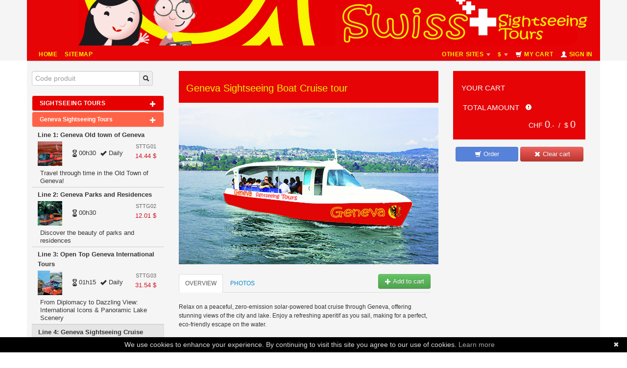

--- FILE ---
content_type: text/html; charset=utf-8
request_url: https://trains-tours.ch/SIGHTSEEING-TOURS/Geneva-Sightseeing-Tours/STTG04/sttg04-croisiere-a-geneve-809.html
body_size: 12892
content:
<!DOCTYPE html>
<html lang="EN">

<head>
    <meta charset="utf-8" />
    <title>Geneva Sightseeing Boat Cruise tour</title>
    <meta name="viewport" content="width=device-width, initial-scale=1.0" />
    <meta name="description" content="Eco-Friendly Cruise & Aperitif – Geneva in Style" />
    <meta name="author" content="Aldemos webdesign" />
    <link rel="alternate" href="https://trains-tours.ch/EN/" hreflang="en-us" />
    <link rel="alternate" href="https://trains-tours.ch/FR/" hreflang="fr-fr" />
    <link rel="alternate" href="https://trains-tours.ch/ES/" hreflang="es-es" />
    <base href="https://trains-tours.ch/EN">

    
<link rel="canonical" href="https://www.geneva-sightseeing-tour.ch/SIGHTSEEING-TOURS/Geneva-Sightseeing-Tours/STTG04/sttg04-croisiere-a-geneve-809.html" />


<!-- Styles -->
<link href="https://trains-tours.ch/EN/theme/theme3/assets/232/css/bootstrap.min.css" rel="stylesheet" />
<link href="https://trains-tours.ch/EN/theme/default/assets/css/jquery-ui-1.8.20.custom.css" rel="stylesheet" />
<link rel="stylesheet" href="https://trains-tours.ch/EN/theme/default/assets/css/blueimp-gallery.css">
<link href="https://trains-tours.ch/EN/theme/default/assets/css/daterangepicker-bs2.css?v=43" rel="stylesheet" />
<link href="https://trains-tours.ch/EN/theme/theme3/assets/232/css/bootstrap-responsive.min.css" rel="stylesheet" />
<link href="https://trains-tours.ch/EN/theme/theme3/assets/css/keytours.css?v=43" rel="stylesheet" />
<link href="https://trains-tours.ch/EN/theme/default/assets/css/switcher.css?v=43" rel="stylesheet" />
<link href="https://trains-tours.ch/EN/theme/theme3/assets/css/settings.css" rel="stylesheet" />
<link href="https://keytours.ch/igestis//modules/Keytours/assets/css/rating.css?v=43" rel="stylesheet" />
<link href='https://fonts.googleapis.com/css?family=Lato:400,700' rel='stylesheet' type='text/css'>


<!-- Le fav and touch icons -->
<link rel="icon" href="https://trains-tours.ch/EN/upload/favicon/favicon-site-5.ico" />



<link href="https://trains-tours.ch/EN/upload/custom_css/tsite5-5c88b99a9c4ba.css" rel="stylesheet" />


<style>iframe {position: absolute;left: -5000px;}</style>
    <!--[if lt IE 9]>
      <script src="https://oss.maxcdn.com/html5shiv/3.7.2/html5shiv.min.js"></script>
      <script src="https://oss.maxcdn.com/respond/1.4.2/respond.min.js"></script>
<![endif]-->
<script>
    var calendar_url = "https://trains-tours.ch/EN/calendar.php";
    var payment_url = "https://trains-tours.ch/EN/?section=finalize_orders";
    var origin_url = "https://trains-tours.ch/EN";
    var chfToEurRate = 1.06550;
    var chfToUsdRate = 1.21310;
    var authenticated = false;
    var cart_open_from = '';
    var cart_open_from_name = "";
</script>
<script src="https://trains-tours.ch/EN/theme/default/assets/js/jquery.js?v=1"></script>
<script src="https://trains-tours.ch/EN/theme/default/assets/js/jquery.swipe.min.js?v=1"></script>
<script src="https://trains-tours.ch/EN/theme/default/assets/js/jquery.cookie.js"></script>
<script src="https://trains-tours.ch/EN/theme/default/assets/js/jquery-ui-1.8.20.custom.min.js?v=43"></script>

<script src="https://trains-tours.ch/EN/theme/theme3/assets/232/js/bootstrap.min.js"></script>

<script src="https://trains-tours.ch/EN/theme/default/assets/js/blueimp-helper.js"></script>

<script src="https://keytours.ch/igestis//modules/Keytours/assets/js/jquery-star.js?v=43"></script>


    <script src="https://trains-tours.ch/EN/theme/default/assets/js/keytours-en.js?v=43"></script>

<script src="https://trains-tours.ch/EN/theme/default/assets/js/spinner.min.js"></script>

<script src="https://trains-tours.ch/EN/theme/default/assets/js/iabsisCalendar.jquery.js?v=43"></script>

<script src="https://trains-tours.ch/EN/theme/default/assets/js/moment.min.js"></script>
<script src="https://trains-tours.ch/EN/theme/default/assets/js/daterangepicker.js?v=2"></script>
<script src="https://trains-tours.ch/EN/theme/theme1/assets/js/bootstrap-timepicker.min.js"></script>
<script type="text/javascript" id="cookiebanner" src="https://cdnjs.cloudflare.com/ajax/libs/cookie-banner/1.0.0/cookiebanner.min.js" data-message="We use cookies to enhance your experience. By continuing to visit this site you agree to our use of cookies." data-text-align="center" data-mask="true" data-mask-opacity="0"></script>
	<script type="text/javascript">
var xajaxRequestUri="https://trains-tours.ch/EN/index_request.php";
var xajaxDebug=false;
var xajaxStatusMessages=false;
var xajaxWaitCursor=true;
var xajaxDefinedGet=0;
var xajaxDefinedPost=1;
var xajaxLoaded=false;
function xajax_add_product(){return xajax.call("add_product", arguments, 1);}
function xajax_get_product_horraires(){return xajax.call("get_product_horraires", arguments, 1);}
function xajax_save_product(){return xajax.call("save_product", arguments, 1);}
function xajax_delete_product(){return xajax.call("delete_product", arguments, 1);}
function xajax_edit_product(){return xajax.call("edit_product", arguments, 1);}
function xajax_get_product_description(){return xajax.call("get_product_description", arguments, 1);}
function xajax_get_products_compare(){return xajax.call("get_products_compare", arguments, 1);}
function xajax_refresh_cart(){return xajax.call("refresh_cart", arguments, 1);}
function xajax_check_login(){return xajax.call("check_login", arguments, 1);}
function xajax_test_create_profile_form(){return xajax.call("test_create_profile_form", arguments, 1);}
function xajax_get_legacy(){return xajax.call("get_legacy", arguments, 1);}
function xajax_save_cart(){return xajax.call("save_cart", arguments, 1);}
function xajax_update_offer_name(){return xajax.call("update_offer_name", arguments, 1);}
function xajax_reload_sidebar(){return xajax.call("reload_sidebar", arguments, 1);}
function xajax_get_product_images(){return xajax.call("get_product_images", arguments, 1);}
function xajax_get_next_schedules(){return xajax.call("get_next_schedules", arguments, 1);}
function xajax_get_only_next_schedules(){return xajax.call("get_only_next_schedules", arguments, 1);}
function xajax_next_schedules_for_product(){return xajax.call("next_schedules_for_product", arguments, 1);}
	</script>
	<script type="text/javascript" src="https://trains-tours.ch/EN/includes/xajax/xajax_js/xajax.js"></script>
	<script type="text/javascript">
window.setTimeout(function () { if (!xajaxLoaded) { alert('Error: the xajax Javascript file could not be included. Perhaps the URL is incorrect?\nURL: https://trains-tours.ch/EN/includes/xajax/xajax_js/xajax.js'); } }, 6000);
	</script>

<script src="https://trains-tours.ch/EN/theme/default/assets/js/keytours-30082025.js"></script>

</head>

<body id="st-gst" class="currency-dollars">
    <div id="blueimp-gallery" class="blueimp-gallery">
    <div class="slides"></div>
    <h3 class="title"></h3>
    <a class="prev">‹</a>
    <a class="next">›</a>
    <a class="close">×</a>
    <a class="play-pause"></a>
    <ol class="indicator"></ol>
</div>

    <header class="header-container">
        <div class="container">
            <div class="row">
                <div class="span12">
                    <div class="header-banner"><a href="https://trains-tours.ch/EN"><p><img alt="" src="/upload/kcfinder/images/header_st-gst_sightseeing_swiss_1170%282%29.jpg" style="height:93px; width:1170px" /></p>
</a></div>
<div class="header-banner-mobile"><a href="https://trains-tours.ch/EN"></a></div>
<div class="navbar">
    <div class="container">
    <a class="btn btn-navbar" data-toggle="collapse" data-target=".nav-collapse">
            <span class="icon-bar"></span>
            <span class="icon-bar"></span>
            <span class="icon-bar"></span>
        </a>
    <div class="nav-collapse collapse"> 
    <ul class="nav">
			<li class="nav-link direct"><a href="https://trains-tours.ch/EN" target="_top">Home</a></li>
			

<ul class="general-cms-menu">
            
</ul>
			<li class="nav-link direct"><a href="https://trains-tours.ch/EN/sitemap.html">Sitemap</a></li>
     </ul>
     <ul class="nav pull-right">
			    <li class="dropdown direct">
        <a class="nav-link sites" data-toggle="dropdown">Other sites <span class="caret"></span></a>
        <ul class="dropdown-menu">
                            <li><a  href="http://stts.tripbooker.ch">Shuttle Transfers Services</a></li>
                            <li><a  href="http://sttp.tripbooker.ch">Ticket Point</a></li>
                            <li><a  href="http://keytours.tripbooker.ch">Keytours Excursions</a></li>
                            <li><a  href="https://www.swisstours-budget.ch/FR">Swisstours Budget</a></li>
                    </ul>
    </li>

<!--    		<li class="dropdown">
                <a class="nav-link" data-toggle="dropdown" title="Select language">
                EN<!-- <span class="caret"></span>
                </a>
                <ul class="dropdown-menu langs">
                  <li><a class="fr"  href="https://trains-tours.ch/FR/SIGHTSEEING-TOURS/Geneva-Sightseeing-Tours/STTG04/sttg04-croisiere-a-geneve-809.html"><img src="https://trains-tours.ch//theme/theme3/assets/images/fr.png" title="fr"> FR</a></li>
                  <li><a class="en" class='selected' href="https://trains-tours.ch/EN/SIGHTSEEING-TOURS/Geneva-Sightseeing-Tours/STTG04/sttg04-croisiere-a-geneve-809.html"><img src="https://trains-tours.ch//theme/theme3/assets/images/en.png" title="en"> EN</a></li>
                  <li><a class="es"  href="https://trains-tours.ch/ES/SIGHTSEEING-TOURS/Geneva-Sightseeing-Tours/STTG04/sttg04-croisiere-a-geneve-809.html"><img src="https://trains-tours.ch//theme/theme3/assets/images/es.png" title="es"> ES</a></li>
                </ul>
            </li>
-->
            
            <li class="dropdown direct">
                <a class="nav-link currency" data-toggle="dropdown" title="Pick up currency">
                <span class="show-chfs"> CHF</span><span class="show-dollars"> &dollar;</span><span class="show-euros"> &euro;</span> <span class="caret"></span>
                </a>
                <ul class="dropdown-menu">
                    <li><a class="" title="Currency - Euros" href="javascript:;" data-choose-currency="euros"><i class="icon-ok show-euros"></i> Euro €</a></li>
                    <li><a class="" title="Currency - Dollars" href="javascript:;" data-choose-currency="dollars"><i class="icon-ok show-dollars"></i> Dollar $</a></li>
                    <li><a class="" title="Currency - Swiss francs" href="javascript:;" data-choose-currency="chfs"><i class="icon-ok show-chfs"></i> CHF</a></li>
                </ul>
            </li>
            
            
            <li><a class="nav-link cart" href="https://trains-tours.ch/EN/?section=finalize_orders"><i class="icon-shopping-cart icon-white"></i> My cart</a></li>
            
            <li class="dropdown">
            <a id="login-button" class="nav-link" href="https://trains-tours.ch/EN/?section=my_account"><i class="icon-user icon-white"></i> Sign In</a>
            </li>
            
    </ul>   
    </div><!--/.nav-collapse -->
    </div>
</div>

                </div>
            </div>
        </div>

    </header>

    <div class="main-container">
        <div class="container">
            <div class="row" id="product-description-main-content">
                <div class="span3 sidebar section-sidebar" id="sidebar">

                    <script type="text/javascript">
    $(function () {
        $('#filter-dropdown-link, #close-filter').on('click', function (event) {
            $('#filter-dropdown').toggleClass('open');

            if (!$('#filter-dropdown').hasClass('open')) {
                $("body").addClass('show-homepage-content');
                $("#next-schedules-content .entry").remove();
                keytoursFiltrageActif = false;
            } else {
                keytoursFiltrageActif = true;
                $("#filter-start").trigger("click");
            }

            updateFilterMessage();
        });

        $("#clear-filter").on("click", function (event) {
            $("#filter-dropdown").find("input, select").each(function () {
                if ($(this).data("defaultValue")) {
                    $(this).val($(this).data("defaultValue"));
                } else {
                    $(this).val('');
                }
            });

            var defaultDates = $("#reservation-range").data("defaultValue");
            if (!defaultDates) {
                sidebarDateFrom = "";
                sidebarDateTo = "";
            } else {
                var aDates = defaultDates.split("-");
                sidebarDateFrom = aDates[0].trim().replace(/([0-9]{2})\/([0-9]{2})\/([0-9]{4})/, "$3-$2-$1");
                sidebarDateTo = aDates[1].trim().replace(/([0-9]{2})\/([0-9]{2})\/([0-9]{4})/, "$3-$2-$1");
            }

            if (keytoursFiltrageEtendu) {
                updateFilterMessage();
            } else {
                xajax_reload_sidebar(
                    sidebarDateFrom,
                    sidebarDateTo,
                    $("#order-by-city").val() ? $("#order-by-city").val() : ""
                );
            }
        });
    });

</script>


<div id="sidebar-carousel" class="carousel slide" data-ride="carousel">
    <!-- Wrapper for slides -->
    <div class="carousel-inner">
        <div class="item active">
            <div id="sidebar-slider">
                

                <div id="quick-access" style="margin-bottom:20px">
    <div class="form-inline quick-search-form" role="form" action="#">
        <div class="input-append">
            <input class="" id="site-switcher" type="text" placeholder="Code produit" autocomplete="off">
            <span class="add-on">
                <i class="icon icon-search"></i>
            </span>
        </div>
        <ul class="search-result" id="switcher-search-result">
            <li class="template" style="display: none;">
                <a class="prod-url" href="#">
                    <div class="prod-code"></div><div class="goicon"><i class="icon icon-chevron-right"></i></div>
                    <div class="prod-description"></div>
                </a>
            </li>
        </ul>
    </div>
</div>

<script>
    $(function () {
        var template = $("#switcher-search-result .template").clone().removeClass("template");
        template.removeAttr("style");
        var switcher = $("#switcher-search-result");
        switcher.html("");
		
		$("#site-switcher").on("keyup", function () {
		            $("#switcher-search-result").fadeIn();
		});
		
		$("#site-switcher").on("blur", function () {
            $("#switcher-search-result").fadeOut();
        });

        $("#site-switcher").on("keyup", function () {
            $.ajax({
                dataType: "json",
                url: "https://trains-tours.ch/EN/index.php?section=ajax_get_products",
                data: {
                    prodCode: $(this).val()
                },
                success: function (data) {
                    switcher.html("");
                    for (var i = 0; i < data.length; i++) {
						if ( i === 0) {
							first = data[i].url;
						}
						var newItem = template.clone();
                        newItem.find(".prod-code").html(data[i].prod_code);
                        newItem.find(".prod-description").html(data[i].prod_description);
                        newItem.find(".prod-url").attr("href", data[i].url);
                        switcher.append(newItem);
                    }
				}
            });
			
			$('#site-switcher').keypress(function (e) {
			 var key = e.which;
			 if(key == 13)
			  {
				  window.location.href = first;
				  return false;
			  }
			});
        });
    });
</script>

                

                <ul class="custom-accordion" id="produits">
                    
    
        <li>
        <div class="toggle accordion-group" href="javascript:void(0);"  style="background-color:#e60000">
            <div class="accordion-heading">
                <a class="accordion-toggle" data-toggle="collapse" data-parent="#produits" href="#collapse1">
                    SIGHTSEEING TOURS
                    <i class="icon-plus icon-white pull-right"></i></a>
            </div>
        </div>
        <ul class="inner">
          <!-- Inclusion du fichier plannificateurs_menu_links.html -->
          







<div class="accordion-heading section toggle" style="background-color:#FF6347">
    <div class="accordion-toggle" data-parent="#subproduits" href="#collapse88">
        Geneva Sightseeing Tours
        <i class="icon-plus icon-white pull-right"></i>
    </div>
</div>
<div class="inner">

    
    <div class="product produit-no-ajax detailed clearfix" >
        <a href="https://trains-tours.ch/EN/SIGHTSEEING-TOURS/Geneva-Sightseeing-Tours/STTG01/sightseeing-tour-and-ciy-tour-of-geneva-old-town-mini-train-88.html" data-sidebar-product-id="88"></a>
         <span class="product_title">Line 1: Geneva Old town of Geneva</span> 
         <span class="right"><span class="ref">STTG01</span><br/>
                <span class="show-euros"> 12.68 €</span>
                <span class="show-dollars"> 14.44 $</span>
                <span class="show-chfs"> 11.9 CHF</span>
            </span>
        
        <img src="https://www.swisstours.ch/documents/keytours/upload/products-illustrations/sttt_sttg01_iconne1_2017_120_120.jpg" width="46" height="46">
        
        <span class="infos_pratiques">
        
        &nbsp;&nbsp;<span><i class="icon-duree"></i>00h30</span>&nbsp;&nbsp;<span><i class="icon-ok"></i> Daily</span><br /></span>
        <span class="resume">Travel through time in the Old Town of Geneva!</span>
    </div>







    
    <div class="product produit-no-ajax detailed clearfix" >
        <a href="https://trains-tours.ch/EN/SIGHTSEEING-TOURS/Geneva-Sightseeing-Tours/STTG02/sightseeing-tour-and-ciy-tour-of-geneva-parks-and-residences-lake-little-train-94.html" data-sidebar-product-id="94"></a>
         <span class="product_title">Line 2: Geneva Parks and Residences</span> 
         <span class="right"><span class="ref">STTG02</span><br/>
                <span class="show-euros"> 10.55 €</span>
                <span class="show-dollars"> 12.01 $</span>
                <span class="show-chfs"> 9.9 CHF</span>
            </span>
        
        <img src="https://www.swisstours.ch/documents/keytours/upload/products-illustrations/sttt_sttg02_icone2_2017_120_120.jpg" width="46" height="46">
        
        <span class="infos_pratiques">
        
        &nbsp;&nbsp;<span><i class="icon-duree"></i>00h30</span>&nbsp;&nbsp;</span>
        <span class="resume">Discover the beauty of parks and residences</span>
    </div>







    
    <div class="product produit-no-ajax detailed clearfix" >
        <a href="https://trains-tours.ch/EN/SIGHTSEEING-TOURS/Geneva-Sightseeing-Tours/STTG03/sightseeing-tour-and-city-tour-Geneva-trolley-international-organisations-and-panoramic-vue-228.html" data-sidebar-product-id="228"></a>
         <span class="product_title">Line 3: Open Top Geneva International Tours</span> 
         <span class="right"><span class="ref">STTG03</span><br/>
                <span class="show-euros"> 27.70 €</span>
                <span class="show-dollars"> 31.54 $</span>
                <span class="show-chfs"> 26 CHF</span>
            </span>
        
        <img src="https://www.swisstours.ch/documents/keytours/upload/products-illustrations/L3-ONU-MB42_120_120_2.jpg" width="46" height="46">
        
        <span class="infos_pratiques">
        
        &nbsp;&nbsp;<span><i class="icon-duree"></i>01h15</span>&nbsp;&nbsp;<span><i class="icon-ok"></i> Daily</span><br /></span>
        <span class="resume">From Diplomacy to Dazzling View: International Icons & Panoramic Lake Scenery</span>
    </div>







    
    <div class="product produit-no-ajax detailed clearfix" >
        <a href="https://trains-tours.ch/EN/SIGHTSEEING-TOURS/Geneva-Sightseeing-Tours/STTG04/Sightseeing-tour-boat-cruise-Geneva-809.html" data-sidebar-product-id="809"></a>
         <span class="product_title">Line 4: Geneva Sightseeing Cruise</span> 
         <span class="right"><span class="ref">STTG04</span><br/>
                <span class="show-euros"> 30.90 €</span>
                <span class="show-dollars"> 35.18 $</span>
                <span class="show-chfs"> 29 CHF</span>
            </span>
        
        <img src="https://www.swisstours.ch/documents/keytours/upload/products-illustrations/120 - 120_2.jpg" width="46" height="46">
        
        <span class="infos_pratiques">
        
        &nbsp;&nbsp;<span><i class="icon-duree"></i>00h30</span>&nbsp;&nbsp;</span>
        <span class="resume">Eco-Friendly Cruise & Aperitif – Geneva in Style</span>
    </div>







    
    <div class="product produit-no-ajax detailed clearfix" >
        <a href="https://trains-tours.ch/EN/SIGHTSEEING-TOURS/Geneva-Sightseeing-Tours/STTG0X/sightseeing-tour-Geneva-panoramic-view-audioguide-473.html" data-sidebar-product-id="473"></a>
         <span class="product_title">Geneva: Sightseeing Tour 24h</span> 
         <span class="right"><span class="ref">STTG0X</span><br/>
                <span class="show-euros"> 35.16 €</span>
                <span class="show-dollars"> 40.03 $</span>
                <span class="show-chfs"> 33 CHF</span>
            </span>
        
        <img src="https://www.swisstours.ch/documents/keytours/upload/products-illustrations/Geneva_sightseeing_affiche_avec_ligne_2017_65_65_.jpg" width="46" height="46">
        
        <span class="infos_pratiques">
        
        &nbsp;&nbsp;<span><i class="icon-duree"></i>03h00</span>&nbsp;&nbsp;</span>
        <span class="resume">Discover Geneva and its key attractions: international institutions, beautiful parks and residences, and the historic charm of the Old Town.</span>
    </div>








</div><!-- Fin inner 1 -->


<div class="accordion-heading section toggle" style="background-color:#FF6347">
    <div class="accordion-toggle" data-parent="#subproduits" href="#collapse550">
        Chamonix Sightseeing Tours
        <i class="icon-plus icon-white pull-right"></i>
    </div>
</div>
<div class="inner">

    
    <div class="product produit-no-ajax detailed clearfix" >
        <a href="https://trains-tours.ch/EN/SIGHTSEEING-TOURS/Chamonix-Sightseeing-Tours/CST104/swiss-tours-sightseeing-bus-dp-geneva-chamonix-mont-blanc-aiguille-du-midi-mer-de-glace-550.html" data-sidebar-product-id="550"></a>
         <span class="product_title">Panoramic Chamonix Aiguille du midi Mer de glace </span> 
         <span class="right"><span class="ref">CST104</span><br/>
                <span class="show-euros"> 187.53 €</span>
                <span class="show-dollars"> 213.51 $</span>
                <span class="show-chfs"> 176 CHF</span>
            </span>
        
        <img src="https://www.swisstours.ch/documents/keytours/upload/products-illustrations/picto_cst104_120_120.jpg" width="46" height="46">
        
        <span class="infos_pratiques">
        
        </span>
        
    </div>







    
    <div class="product produit-no-ajax detailed clearfix" >
        <a href="https://trains-tours.ch/EN/SIGHTSEEING-TOURS/Chamonix-Sightseeing-Tours/CST101/swiss-tours-sightseeing-bus-dp-geneva-chamonix-mont-blanc-549.html" data-sidebar-product-id="549"></a>
         <span class="product_title">Panoramic Chamonix-Mont-Blanc</span> 
         <span class="right"><span class="ref">CST101</span><br/>
                <span class="show-euros"> 75.65 €</span>
                <span class="show-dollars"> 86.13 $</span>
                <span class="show-chfs"> 71 CHF</span>
            </span>
        
        <img src="https://www.swisstours.ch/documents/keytours/upload/products-illustrations/picto_cst101_120_120.jpg" width="46" height="46">
        
        <span class="infos_pratiques">
        
        <span><i class="icon-time"></i> 8h30</span><span><i class="icon-ok"></i> Every day</span><br /></span>
        <span class="resume">Chamonix at Your Pace – At the Foot of Mont Blanc</span>
    </div>








</div><!-- Fin inner 1 -->


<div class="accordion-heading section toggle" style="background-color:#FF6347">
    <div class="accordion-toggle" data-parent="#subproduits" href="#collapse1061">
        Zurich Sightseeing Tours
        <i class="icon-plus icon-white pull-right"></i>
    </div>
</div>
<div class="inner">

    
    <div class="product produit-no-ajax detailed clearfix" >
        <a href="https://trains-tours.ch/EN/SIGHTSEEING-TOURS/Zurich-Sightseeing-Tours/IST361/Lucerne-Interlaken-Village-panoramic-excursion-guided-tour-day-trip-1061.html" data-sidebar-product-id="1061"></a>
         <span class="product_title">Hop on Hop off Sightseeing Tour: Zurich- Lucerne - Interlaken - Grindewald - Lauterbrunnen</span> 
         <span class="right"><span class="ref">IST361</span><br/>
                <span class="show-euros"> 90.57 €</span>
                <span class="show-dollars"> 103.11 $</span>
                <span class="show-chfs"> 85 CHF</span>
            </span>
        
        <img src="https://www.swisstours.ch/documents/keytours/upload/products-illustrations/kt_2020_360_KTG361_120_10_3.jpg" width="46" height="46">
        
        <span class="infos_pratiques">
        
        <span><i class="icon-time"></i> 9:00</span>&nbsp;&nbsp;<span><i class="icon-duree"></i>08h30</span>&nbsp;&nbsp;<span><i class="icon-ok"></i> Every day</span><br /></span>
        <span class="resume">The best of Interlaken region</span>
    </div>







    
    <div class="product produit-no-ajax detailed clearfix" >
        <a href="https://trains-tours.ch/EN/SIGHTSEEING-TOURS/Zurich-Sightseeing-Tours/STTZ01/sightseeing-tour-and-city-tour-Zurich-trolley-opentop-914.html" data-sidebar-product-id="914"></a>
         <span class="product_title">Zurich: Open Top Sightseeing tour</span> 
         <span class="right"><span class="ref">STTZ01</span><br/>
                <span class="show-euros"> 23.44 €</span>
                <span class="show-dollars"> 26.69 $</span>
                <span class="show-chfs"> 22 CHF</span>
            </span>
        
        <img src="https://www.swisstours.ch/documents/keytours/upload/products-illustrations/zurich_sightseeing_3.jpg" width="46" height="46">
        
        <span class="infos_pratiques">
        
        &nbsp;&nbsp;<span><i class="icon-duree"></i>01h00</span>&nbsp;&nbsp;<span><i class="icon-ok"></i> Daily</span><br /></span>
        <span class="resume">Zurich: Cosmopolitan Spirit, Swiss Soul</span>
    </div>







    
    <div class="product produit-no-ajax detailed clearfix" >
        <a href="https://trains-tours.ch/EN/SIGHTSEEING-TOURS/Zurich-Sightseeing-Tours/STTZ02/sightseeing-tour-and-city-tour-Zurich-trolley-opentop-cruise-915.html" data-sidebar-product-id="915"></a>
         <span class="product_title">Zurich Open Top Sightseeing tour and cruise</span> 
         <span class="right"><span class="ref">STTZ02</span><br/>
                <span class="show-euros"> 33.03 €</span>
                <span class="show-dollars"> 37.61 $</span>
                <span class="show-chfs"> 31 CHF</span>
            </span>
        
        <img src="https://www.swisstours.ch/documents/keytours/upload/products-illustrations/zurich_sightseeing_2.jpg" width="46" height="46">
        
        <span class="infos_pratiques">
        
        &nbsp;&nbsp;<span><i class="icon-duree"></i>01h00</span>&nbsp;&nbsp;<span><i class="icon-ok"></i> Daily</span><br /></span>
        <span class="resume">Zurich: A Blend of Nature, Culture, and Lake Views</span>
    </div>


</div><!-- Fin inner 2 -->
        </ul>
      </li>
    
        <li>
        <div class="toggle accordion-group" href="javascript:void(0);"  style="background-color:#e60000">
            <div class="accordion-heading">
                <a class="accordion-toggle" data-toggle="collapse" data-parent="#produits" href="#collapse3">
                    RENT
                    <i class="icon-plus icon-white pull-right"></i></a>
            </div>
        </div>
        <ul class="inner">
          <!-- Inclusion du fichier plannificateurs_menu_links.html -->
          







<div class="accordion-heading section toggle" style="background-color:#FF6347">
    <div class="accordion-toggle" data-parent="#subproduits" href="#collapse291">
        Mini Train
        <i class="icon-plus icon-white pull-right"></i>
    </div>
</div>
<div class="inner">

    
    <div class="product produit-no-ajax detailed clearfix" >
        <a href="https://trains-tours.ch/EN/RENT/Mini-Train/STTLOC03/Swisstours-litle-train-touristic-paquis-express-3-Geneve-rental-291.html" data-sidebar-product-id="291"></a>
         <span class="product_title">Location Train N°3
PAQUIS EXPRESS</span> 
         <span class="right"><span class="ref">STTLOC03</span><br/>
                <span class="show-euros"> 479.48 €</span>
                <span class="show-dollars"> 545.90 $</span>
                <span class="show-chfs"> 450 CHF</span>
            </span>
        
        <img src="https://www.swisstours.ch/documents/keytours/upload/products-illustrations/sttt_sttg02_icone2_2017.jpg" width="46" height="46">
        
        <span class="infos_pratiques">
        
        </span>
        
    </div>







    
    <div class="product produit-no-ajax detailed clearfix" >
        <a href="https://trains-tours.ch/EN/RENT/Mini-Train/STTLOC04/swisstours-little-train-touristic-geneva-old-town-4-rental-292.html" data-sidebar-product-id="292"></a>
         <span class="product_title">Location Train N°4 GENEVA OLD TOWN</span> 
         <span class="right"><span class="ref">STTLOC04</span><br/>
                <span class="show-euros"> 479.48 €</span>
                <span class="show-dollars"> 545.90 $</span>
                <span class="show-chfs"> 450 CHF</span>
            </span>
        
        <img src="https://www.swisstours.ch/documents/keytours/upload/products-illustrations/L1_2016_decoupe_120x120.jpg" width="46" height="46">
        
        <span class="infos_pratiques">
        
        </span>
        
    </div>







    
    <div class="product produit-no-ajax detailed clearfix" >
        <a href="https://trains-tours.ch/EN/RENT/Mini-Train/STTLOC07/Swisstours-petit-train-touristic-7-le-nyonnais-Geneve-rental-295.html" data-sidebar-product-id="295"></a>
         <span class="product_title">Location Train N°7 Le Nyonnais</span> 
         <span class="right"><span class="ref">STTLOC07</span><br/>
                <span class="show-euros"> 479.48 €</span>
                <span class="show-dollars"> 545.90 $</span>
                <span class="show-chfs"> 450 CHF</span>
            </span>
        
        <img src="https://www.swisstours.ch/documents/keytours/upload/products-illustrations/sttr_vehicule7_decoupe_120x120_2.jpg" width="46" height="46">
        
        <span class="infos_pratiques">
        
        </span>
        
    </div>








</div><!-- Fin inner 1 -->


<div class="accordion-heading section toggle" style="background-color:#FF6347">
    <div class="accordion-toggle" data-parent="#subproduits" href="#collapse293">
        Trolleys
        <i class="icon-plus icon-white pull-right"></i>
    </div>
</div>
<div class="inner">

    
    <div class="product produit-no-ajax detailed clearfix" >
        <a href="https://trains-tours.ch/EN/RENT/Trolleys/STTLOC05/Swisstours-petit-train-touristic-penelope-27-Geneve-rental-293.html" data-sidebar-product-id="293"></a>
         <span class="product_title">Location Trolley N°5 PENELOPE-27</span> 
         <span class="right"><span class="ref">STTLOC05</span><br/>
                <span class="show-euros"> 372.93 €</span>
                <span class="show-dollars"> 424.59 $</span>
                <span class="show-chfs"> 350 CHF</span>
            </span>
        
        <img src="https://www.swisstours.ch/documents/keytours/upload/products-illustrations/V6_MP28_decoupe_120_120.jpg" width="46" height="46">
        
        <span class="infos_pratiques">
        
        </span>
        
    </div>







    
    <div class="product produit-no-ajax detailed clearfix" >
        <a href="https://trains-tours.ch/EN/RENT/Trolleys/STTLOC06/swisstours-trolley-touristic-penelope-20-6-rental-294.html" data-sidebar-product-id="294"></a>
         <span class="product_title">Location Trolley N°6 PENELOPE-20</span> 
         <span class="right"><span class="ref">STTLOC06</span><br/>
                <span class="show-euros"> 372.93 €</span>
                <span class="show-dollars"> 424.59 $</span>
                <span class="show-chfs"> 350 CHF</span>
            </span>
        
        <img src="https://www.swisstours.ch/documents/keytours/upload/products-illustrations/sttr_vehicule6_decoupe_120x120.jpg" width="46" height="46">
        
        <span class="infos_pratiques">
        
        </span>
        
    </div>







    
    <div class="product produit-no-ajax detailed clearfix" >
        <a href="https://trains-tours.ch/EN/RENT/Trolleys/STTLOC08/Location-Trolley-N11-PENELOPE-37-474.html" data-sidebar-product-id="474"></a>
         <span class="product_title">Location Trolley N°11 PENELOPE-37</span> 
         <span class="right"><span class="ref">STTLOC08</span><br/>
                <span class="show-euros"> 372.93 €</span>
                <span class="show-dollars"> 424.59 $</span>
                <span class="show-chfs"> 350 CHF</span>
            </span>
        
        <img src="https://www.swisstours.ch/documents/keytours/upload/products-illustrations/sttr_vehicule11_decoupe_65x65.jpg" width="46" height="46">
        
        <span class="infos_pratiques">
        
        </span>
        
    </div>








</div><!-- Fin inner 1 -->


<div class="accordion-heading section toggle" style="background-color:#FF6347">
    <div class="accordion-toggle" data-parent="#subproduits" href="#collapse705">
        Open Bus
        <i class="icon-plus icon-white pull-right"></i>
    </div>
</div>
<div class="inner">

    
    <div class="product produit-no-ajax detailed clearfix" >
        <a href="https://trains-tours.ch/EN/RENT/Open-Bus/STTLOC09/Location-IV26-Cabriolet-705.html" data-sidebar-product-id="705"></a>
         <span class="product_title">Location IV26 Cabriolet</span> 
         <span class="right"><span class="ref">STTLOC09</span><br/>
                <span class="show-euros"> 372.93 €</span>
                <span class="show-dollars"> 424.59 $</span>
                <span class="show-chfs"> 350 CHF</span>
            </span>
        
        <img src="https://www.swisstours.ch/documents/keytours/upload/products-illustrations/V14_v1_detoure_65x65_2.jpg" width="46" height="46">
        
        <span class="infos_pratiques">
        
        </span>
        
    </div>







    
    <div class="product produit-no-ajax detailed clearfix" >
        <a href="https://trains-tours.ch/EN/RENT/Open-Bus/STTLOC10/Location-MB42-Open-Bus-706.html" data-sidebar-product-id="706"></a>
         <span class="product_title">Location MB42 Open Bus</span> 
         <span class="right"><span class="ref">STTLOC10</span><br/>
                <span class="show-euros"> 372.93 €</span>
                <span class="show-dollars"> 424.59 $</span>
                <span class="show-chfs"> 350 CHF</span>
            </span>
        
        <img src="https://www.swisstours.ch/documents/keytours/upload/products-illustrations/Open_bus_MB42_120x120_3.jpg" width="46" height="46">
        
        <span class="infos_pratiques">
        
        </span>
        
    </div>








</div><!-- Fin inner 1 -->


<div class="accordion-heading section toggle" style="background-color:#A0A0A0">
    <div class="accordion-toggle" data-parent="#subproduits" href="#collapse807">
        Boat
        <i class="icon-plus icon-white pull-right"></i>
    </div>
</div>
<div class="inner">

    
    <div class="product produit-no-ajax detailed clearfix" >
        <a href="https://trains-tours.ch/EN/RENT/Boat/STCLOC01/Privatisation-solar-boat-on-Geneva-Lake-807.html" data-sidebar-product-id="807"></a>
         <span class="product_title">Location Greta 12</span> 
         <span class="right"><span class="ref">STCLOC01</span><br/>
                <span class="show-euros"> 372.93 €</span>
                <span class="show-dollars"> 424.59 $</span>
                <span class="show-chfs"> 350 CHF</span>
            </span>
        
        <img src="https://www.swisstours.ch/documents/keytours/upload/products-illustrations/120 - 120.jpg" width="46" height="46">
        
        <span class="infos_pratiques">
        
        </span>
        <span class="resume">Rent a boat 0 emission</span>
    </div>


</div><!-- Fin inner 2 -->
        </ul>
      </li>
    

                </ul>
            </div>
        </div>
    </div>
</div>

                    
                </div>
                <div class="span6 main section-product-description" id="section-product-description">
                    <div><a class="visible-phone return-sidebar"><button class="btn"><i class="icon-arrow-left"></i>
                                Back to the products list</button></a></div>
                    

                    <h1>Geneva Sightseeing Boat Cruise tour</h1>
                    <div class="header-image">
                            <img src="https://www.swisstours.ch/documents/keytours/upload/products-illustrations/5d403c01184bd.jpg" alt="">

                    </div>
                    <div class="main-content">
                        <div id="product-description-content">
    

    

    

    
    <a href="javascript:;" class="btn btn-success pull-right btn-add-product" data-product-id="809"><i class="icon-white icon-plus"></i> Add to cart</a>
    

    
    <div class="tabbable"> <!-- Only required for left/right tabs -->
  <ul class="nav nav-tabs">
    <li class="active"><a href="#tab1" data-toggle="tab">Overview</a></li>
    <li><a href="#tab2" data-toggle="tab">Photos</a></li>
    

  </ul>
  <div class="tab-content">


    <div class="tab-pane active" id="tab1">
        Relax on a peaceful, zero-emission solar-powered boat cruise through Geneva, offering stunning views of the city and lake. Enjoy a refreshing aperitif as you sail, making for a perfect, eco-friendly escape on the water.

        <br/>
        <br/>
        
        <table class="table table-striped table-bordered table-condensed">
            <tr>
                <th>Information</th>
                <th>Description</th>
            </tr>
            <tr>
                <td>Tour name</td>
                <td>Line 4: Geneva Sightseeing Cruise</td>
            </tr>
            <tr>
                <td>Product code</td>
                <td>STTG04</td>
            </tr>
                        <tr>
                <td>Opening</td>
                <td>From march to January</td>
            </tr>
                                    <tr>
                <td>Time</td>
                <td>11h - 12h30 - 13h45 - 15h30 - 16h45 - 18h15</td>
            </tr>
                                    <tr>
                <td>Description</td>
                <td>Embark on a serene, eco-friendly journey through Geneva aboard our solar-powered, zero-emission boat cruise. As you glide across the tranquil waters, enjoy unparalleled views of the city’s stunning shores, including picturesque parks, iconic landmarks, vibrant shopping areas, and the famous Jet d&#039;Eau fountain. Admire the grandeur of the Cathedral of St. Pierre, the majestic United Nations building, and more, all while sipping a refreshing aperitif. This peaceful cruise offers the perfect way to experience Geneva’s rich blend of natural beauty, cultural landmarks, and modern life, with an added touch of relaxation and indulgence in every sip.</td>
            </tr>
                                    <tr>
                <td>Duration of circuit</td>
                <td>1h </td>
            </tr>
            			            <tr>
                <td>Circuits</td>
                <td>The cruise will take you around the &quot;Rade de Genève&quot;</td>
            </tr>
            						            <tr>
                <td>Departure</td>
                <td>Grue des paquis, Quai du Mont Blanc</td>
            </tr>
            																																																            <tr>
                <td>Organisation by</td>
                <td>SWISSTOURS TRANSPORT SAFor more info you can contact us at info@sttt.ch</td>
            </tr>
                        <!-- END infos -->
        </table>
    </div>
    <div class="tab-pane" id="tab2">
        <div id="gallery" data-toggle="modal-gallery" data-target="#modal-gallery">
        <ul class="thumbnails">
                    <li class="span1"><a rel="gallery" class="thumbnail" href="https://www.swisstours.ch/documents/keytours/upload/products-illustrations/sttr_stt_imgd08_600.jpg" title="villa mon-repos"><img src="https://trains-tours.ch/EN/upload/products-illustrations/sttr_stt_imgd08_60.jpg" alt="villa mon-repos" title="villa mon-repos" /></a></li>
                    <li class="span1"><a rel="gallery" class="thumbnail" href="https://www.swisstours.ch/documents/keytours/upload/products-illustrations/sttr_stt_imgd04_600.jpg" title="jet d eau/waterfountain"><img src="https://trains-tours.ch/EN/upload/products-illustrations/sttr_stt_imgd04_60.jpg" alt="jet d eau/waterfountain" title="jet d eau/waterfountain" /></a></li>
                    <li class="span1"><a rel="gallery" class="thumbnail" href="https://www.swisstours.ch/documents/keytours/upload/products-illustrations/sttr_stt_imgd09_600.jpg" title="villa bartholoni"><img src="https://trains-tours.ch/EN/upload/products-illustrations/sttr_stt_imgd09_60.jpg" alt="villa bartholoni" title="villa bartholoni" /></a></li>
                    <li class="span1"><a rel="gallery" class="thumbnail" href="https://www.swisstours.ch/documents/keytours/upload/products-illustrations/sttr_stt_imgd06_600.jpg" title="monument brunswick"><img src="https://trains-tours.ch/EN/upload/products-illustrations/sttr_stt_imgd06_60.jpg" alt="monument brunswick" title="monument brunswick" /></a></li>
                    <li class="span1"><a rel="gallery" class="thumbnail" href="https://www.swisstours.ch/documents/keytours/upload/products-illustrations/sttr_stt_imgd03_400.jpg" title="vue sur le lac/lake view"><img src="https://trains-tours.ch/EN/upload/products-illustrations/sttr_stt_imgd03_60.jpg" alt="vue sur le lac/lake view" title="vue sur le lac/lake view" /></a></li>
                    <li class="span1"><a rel="gallery" class="thumbnail" href="https://www.swisstours.ch/documents/keytours/upload/products-illustrations/1-compressor_8.jpg" title="Geneva"><img src="https://trains-tours.ch/EN/upload/products-illustrations/1-compressor_7.jpg" alt="Geneva" title="Geneva" /></a></li>
                    <li class="span1"><a rel="gallery" class="thumbnail" href="https://www.swisstours.ch/documents/keytours/upload/products-illustrations/9-compressor_12.jpg" title="Geneva"><img src="https://trains-tours.ch/EN/upload/products-illustrations/9-compressor_11.jpg" alt="Geneva" title="Geneva" /></a></li>
                    <li class="span1"><a rel="gallery" class="thumbnail" href="https://www.swisstours.ch/documents/keytours/upload/products-illustrations/10-compressor_14.jpg" title="Geneva"><img src="https://trains-tours.ch/EN/upload/products-illustrations/10-compressor_13.jpg" alt="Geneva" title="Geneva" /></a></li>
                    <li class="span1"><a rel="gallery" class="thumbnail" href="https://www.swisstours.ch/documents/keytours/upload/products-illustrations/Boat-cruise-compressor_6.jpg" title="Geneva"><img src="https://trains-tours.ch/EN/upload/products-illustrations/Boat-cruise-compressor_5.jpg" alt="Geneva" title="Geneva" /></a></li>
            </ul>
    </div>
    </div>

    <div class="tab-pane" id="tab3">
        
    </div>

  </div>
</div>

    

<script type="text/javascript">
  $(function() {
    $("#pub-carousel img[data-single-product]").on("click", function() {
      add_product_to_cart($(this).data("singleProduct"));
    })
    
    $('.pub-carousel').carousel({
      interval: 3000
    });

  });
</script>


    

    
        
    

    
    <br /><br />
    <a href="https://trains-tours.ch/EN/?section=product_description_pdf&product_id=809"><i class="icon-print"></i> Print</a>    

</div>
                    </div>
                </div>

                <div class="span3 section-cart" id="section-cart">
                    <div><a class="visible-phone return-product-description"><button class="btn"><i class="icon-arrow-left"></i>
                                Back to the description</button></a></div>
                    <div class="cart">
                        <h4 class="home">Your cart</h4>
                        <div class="" id="cart_inner">
                            
                        </div>
                        <div class="total">
                            <h4>Total Amount &nbsp; <a href="#" rel="tooltip" data-original-title="The displayed amount in € is indicative and based on the exchange rate at the time of booking."
                                    class="tip"><i class="icon-exclamation-sign icon-white"></i></a></h4>
                            
                            CHF <span id="total-amount">0</span>.-&nbsp; / &nbsp;<span class="show-euros">€
                                <span id="total-euro-amount">0</span></span><span class="show-dollars">$
                                <span id="total-dollar-amount">0</span></span>
                            
                        </div>
                    </div>
                    <div class="buttons">
                        <a class="btn pull-right btn-danger" href="javascript:clear_cart();"><i class="icon-remove icon-white"></i>
                            Clear cart</a>
                        <a class="btn btn-primary pull-right" href="javascript:;" onclick="javascript:launch_payment(this);"
                            id="payment-button" data-admin=""><i class="icon-shopping-cart icon-white"></i>
                            Order</a>
                        
                    </div>
                </div>
            </div>
            <footer>
	<div class="row footer">
		<div class="span12">
<div class="span4">
<table align="center" border="0" cellpadding="1" cellspacing="1" style="height:0px; width:300px">
	<tbody>
		<tr>
			<td style="text-align:center"><a href="http://sttp.tripbooker.ch"><img alt="" src="/upload/kcfinder/images/TP%281%29.png" style="height:50px; width:100px" /></a></td>
			<td style="text-align:center"><a href="https://keytours.tripbooker.ch/FR/?section=my_account"><img alt="" src="/upload/kcfinder/images/85-gris-.png" style="height:26px; width:100px" /></a></td>
			<td style="text-align:center"><a href="http://stts.tripbooker.ch"><img alt="" src="/upload/kcfinder/images/STTS.png" style="height:50px; width:100px" /></a></td>
		</tr>
		<tr>
			<td style="text-align:center"><a href="http://sttp.tripbooker.ch">Ticket-Point</a></td>
			<td style="text-align:center"><a href="http://keytours.tripbooker.ch/FR">Keytours</a></td>
			<td style="text-align:center"><a href="http://stts.tripbooker.ch">Transfers&nbsp;Service</a></td>
		</tr>
	</tbody>
</table>

</div>
<div class="span4">

</div>
<div class="span4">
<p style="text-align:right">&nbsp;</p>

<p>&nbsp;</p>

</div>
</div>
</div>
<div class="row">
<p class="credits">© 2023 Swisstours Transports SA - All rights reserved.</p>
</div>
</footer>
</div>
</div>
<script src="https://trains-tours.ch/EN/theme/default/assets/js/blueimp-gallery.min.js"></script>   
<script src="https://trains-tours.ch/EN/theme/default/assets/js/bootbox.min.js"></script> 

<script type="text/javascript">
function scrollToElement( target ) {
    var topoffset = 30;
    var speed = 800;
    var destination = jQuery( target ).offset().top - topoffset;
    jQuery( 'html:not(:animated),body:not(:animated)' ).animate( { scrollTop: destination}, speed, function() {
        window.location.hash = target;
    });
    return false;
}
</script>
<!-- Matomo 
<script type="text/javascript">
  var _paq = _paq || [];
  /* tracker methods like "setCustomDimension" should be called before "trackPageView" */
  _paq.push(['trackPageView']);
  _paq.push(['enableLinkTracking']);
  (function() {
    var u="//www.tripbooker.ch/piwik/";
    _paq.push(['setTrackerUrl', u+'piwik.php']);
    _paq.push(['setSiteId', '4']);
    var d=document, g=d.createElement('script'), s=d.getElementsByTagName('script')[0];
    g.type='text/javascript'; g.async=true; g.defer=true; g.src=u+'piwik.js'; s.parentNode.insertBefore(g,s);
  })();
</script>

End Matomo Code -->

		<script>
			var getUrlParameter = function getUrlParameter(sParam) {
			    var sPageURL = window.location.search.substring(1),
			        sURLVariables = sPageURL.split('&'),
			        sParameterName,
			        i;

			    for (i = 0; i < sURLVariables.length; i++) {
			        sParameterName = sURLVariables[i].split('=');

			        if (sParameterName[0] === sParam) {
			            return typeof sParameterName[1] === undefined ? true : decodeURIComponent(sParameterName[1]);
			        }
			    }
			    return false;
			};
			
			var style = getUrlParameter('display');
			var body = document.body;
			
			function setCookie(name,value,days) {
			    var expires = "";
			    if (days) {
			        var date = new Date();
			        date.setTime(date.getTime() + (days*24*60*60*1000));
			        expires = "; expires=" + date.toUTCString();
			    }
			    document.cookie = name + "=" + (value || "")  + expires + "; path=/";
			}
			function getCookie(name) {
			    var nameEQ = name + "=";
			    var ca = document.cookie.split(';');
			    for(var i=0;i < ca.length;i++) {
			        var c = ca[i];
			        while (c.charAt(0)==' ') c = c.substring(1,c.length);
			        if (c.indexOf(nameEQ) == 0) return c.substring(nameEQ.length,c.length);
			    }
			    return null;
			}
			function eraseCookie(name) {   
			    document.cookie = name +'=; Path=/; Expires=Thu, 01 Jan 1970 00:00:01 GMT;';
			}
			
			if (style) {
				setCookie('ppkcookie','embedded',7);
			}
			var x = getCookie('ppkcookie');
			if (x) {
				body.classList.add("embedded");
			}


			window.addEventListener('beforeunload', function (event) {
  event.stopImmediatePropagation();
});

		</script>
        </div>
    </div>

    <script type="text/javascript">
        $(function () {
            if (document.getElementById('gallery')) {
                document.getElementById('gallery').onclick = function (event) {
                    event = event || window.event;
                    var target = event.target || event.srcElement,
                        link = target.src ? target.parentNode : target,
                        options = { index: link, event: event },
                        links = this.getElementsByTagName('a');
                    blueimp.Gallery(links, options);
                };
            }
        });
    </script>

    <script type="text/javascript">
jQuery(function ($) {


  var keytoursFiltrageEtendu = false;



  var keytoursShowNextDeparturesEnabled = false;


var keytoursFiltrageActif = false;
var KeytoursisDisplayingNextDepartures = false;

var customCollapsable = function() {
  $('.toggle').click(function(e) {
    e.preventDefault();

      var changeIconPlus = function(item) {
        if (item.is(':hidden')) {
          item.prev().find('.icon-plus, .icon-minus').removeClass('icon-minus').addClass('icon-plus');
        } else {
          item.prev().find('.icon-plus, .icon-minus').removeClass('icon-plus').addClass('icon-minus');
        }

      }

      var self = $(this);
      self.find('.icon-plus, .icon-minus').toggleClass('icon-plus icon-minus');

      if (self.next().hasClass('show')) {
          self.next().removeClass('show');
          self.next().slideUp(350, function() {
            changeIconPlus($(this));
          });
      } else {
          self.parent().parent().find('li .inner').removeClass('show');
          self.parent().parent().find('li .inner').slideUp(350, function() {
            changeIconPlus($(this));
          });
          self.siblings('.inner').removeClass('show').slideUp(350, function() {
            changeIconPlus($(this));
          });
          self.next().toggleClass('show');
          self.next().slideToggle(350, function() {
            changeIconPlus($(this));
          });
      }
  });
};




var getNexstSchedules = function(onlyNext) {

    if (onlyNext) {
        KeytoursisDisplayingNextDepartures = true;
    } else {
        KeytoursisDisplayingNextDepartures = false;
    }

  var loader = $("#next-scheduels-edit-product-spin");

  $(".row-next-schedules-container").slideDown();
  $("body").removeClass('show-homepage-content');
  var bg = $("#next-scheduels-edit-product-waiting");
  spinnerNextSchedules.opts.top='200px';
  spinnerNextSchedules.opts.left=(bg.innerWidth()/2) + 'px';

  spinnerNextSchedules.spin(loader.get(0));
  $("#next-schedule-container .spinner").css({
    top: top=(bg.innerHeight()/2) + 'px',
    left: left=(bg.innerWidth()/2) + 'px'
  })
  $("#next-schedule-container").addClass('loading');

  if (onlyNext === true) {
      console.log(
          $("#order-schedules-by a.active").data('orderBy'),
          $("#order-schedules-direction a.active").data('orderDirection')
      );

      xajax_get_only_next_schedules(
          $("#order-schedules-by a.active").data('orderBy'),
          $("#order-schedules-direction a.active").data('orderDirection')
      );
  } else {
      xajax_get_next_schedules(
          sidebarDateFrom,
          sidebarDateTo,
          $("#order-by-city").val(),
          $("#order-by-type").val(),
          $("#order-by-genre").val(),
          $("#prix-min").val(),
          $("#prix-max").val(),
          $("#mots-cle").val(),
          $("#heure-min").val(),
          $("#heure-max").val(),
          $("#filtre-duree-min").val(),
          $("#filtre-duree-max").val(),
          $("#order-schedules-by a.active").data('orderBy'),
          $("#order-schedules-direction a.active").data('orderDirection')
      );
  }

}

var sidebarDateFrom = '';
var sidebarDateTo = '';
var updateFilterMessage = function() {
  if (!$('#filter-dropdown-link').data('message')) {
    $('#filter-dropdown-link').data('message', $('#filter-dropdown-link').text());
  }

  var hasFilter = false;
  var defaultValues = true;

  $("#order-by-city, #order-by-type, #order-by-genre, #prix-min, #prix-max, #mots-cle, #reservation-range, #heure-min, #heure-max, #filtre-duree-min, #filtre-duree-max").each(function() {
    if ($(this).data("defaultValue") !== undefined) {
      if($(this).val() != $(this).data("defaultValue")) {
        defaultValues = false;
      }
    } else {
      if($(this).val()) {
        defaultValues = false;
      }
    }

  });


  hasFilter = $("#filter-dropdown").hasClass("open");
  if (hasFilter) {
    $("#filter-dropdown").addClass('has-filter');
    $("#filter-dropdown").text();
    $('#filter-dropdown-link').text($('#filter-dropdown-link').data('clearMessage'));



  } else {
    $("#filter-dropdown").removeClass('has-filter');
    $('#filter-dropdown-link').text($('#filter-dropdown-link').data('message'));
  }

  if (defaultValues || !hasFilter) {
      $("#clear-filter").hide();
  } else {
      $("#clear-filter").fadeIn();
  }

  if (keytoursFiltrageEtendu && keytoursFiltrageActif) {
      getNexstSchedules();
  }

};

var initReservationRange = function(item) {
    item.daterangepicker(
        {
            format: 'DD/MM/YYYY'
            
        },
        function(start, end) {

            sidebarDateFrom = start.format("YYYY-MM-DD");
            sidebarDateTo = end.format("YYYY-MM-DD");

            updateFilterMessage();
            if (!keytoursFiltrageEtendu) {
              reloadSidebar();
              xajax_reload_sidebar(
                start.format("YYYY-MM-DD"),
                end.format("YYYY-MM-DD"),
                $("#order-by-city").val(),
                $("#order-by-type").val(),
                $("#order-by-genre").val(),
                $("#prix-min").val(),
                $("#prix-max").val(),
                $("#mots-cle").val(),
                $("#heure-min").val(),
                $("#heure-max").val(),
                $("#filtre-duree-min").val(),
                $("#filtre-duree-min").val()
              );
            }

            $("#remove-filter").fadeIn(100);
        }
    );
};


    customCollapsable();

    $(".btn.produit, .btn-add-product").click(function() {
        var product_id = $(this).data("productId");
        show_product_description(product_id);
        xajax_add_product(product_id);

    });

    $(".lastbtn").on("click", function(e) {
       e.stopPropagation();
    });

    seeLessOrMoreAction({
        compactList: 'Detailed List',
        detailedList: 'Compact List'
    });

    initReservationRange($('input#reservation-range'));
    setPayableOrNot();

    $("#show-only-next-departures").on("click", function() {
        // $("body").toggleClass('show-homepage-content');
        getNexstSchedules(true);
    })

    $("#remove-filter").on("click", function(e) {
       e.preventDefault();
       sidebarDateFrom = '';
       sidebarDateTo = '';
       var previous = $('input#reservation-range');
       previous.val('');

       var clone  = previous.clone();

       previous.after(clone);
       previous.remove();

       initReservationRange(clone);

       updateFilterMessage();
       if (!keytoursFiltrageEtendu) {
        reloadSidebar();
        xajax_reload_sidebar(
          '',
          '',
          $("#order-by-city").val(),
          $("#order-by-type").val(),
          $("#order-by-genre").val(),
          $("#prix-min").val(),
          $("#prix-max").val(),
          $("#mots-cle").val(),
          $("#heure-min").val(),
          $("#heure-max").val(),
          $("#filtre-duree-min").val(),
          $("#filtre-duree-max").val()
        );
       }

       $("#remove-filter").fadeOut(100);
    });


    $("#heure-min, #heure-max, #filtre-duree-min, #filtre-duree-max, #order-by-city, #order-by-type, #order-by-genre, #prix-min, #prix-max, #mots-cle, #reservation-range").on("change", function() {
        keytoursFiltrageActif = true;
        updateFilterMessage();

        if (!keytoursFiltrageEtendu) {
          xajax_reload_sidebar(
            sidebarDateFrom,
            sidebarDateTo,
            $("#order-by-city").val(),
            $("#order-by-type").val(),
            $("#order-by-genre").val(),
            $("#prix-min").val(),
            $("#prix-max").val(),
            $("#mots-cle").val(),
            $("#heure-min").val(),
            $("#heure-max").val(),
            $("#filtre-duree-min").val(),
            $("#filtre-duree-max").val()
          );
        }

    });

    $("#order-schedules-by a").on("click", function(e) {
      e.preventDefault();
      $("#order-schedules-by a").not(this).removeClass("active");
      $(this).addClass("active");

      if (KeytoursisDisplayingNextDepartures == true) {
          getNexstSchedules(true);
      } else {
          updateFilterMessage();
      }

    });

    $("#order-schedules-direction a").on("click", function(e) {
      e.preventDefault();
      $("#order-schedules-direction a").not(this).removeClass("active");
      $(this).addClass("active");
      if (KeytoursisDisplayingNextDepartures == true) {
          getNexstSchedules(true);
      } else {
          updateFilterMessage();
      }
    });

    $("#filter-start").on("click", function(e) {
        keytoursFiltrageActif = true;
        updateFilterMessage();
    });

    updateFilterMessage();

    // Detection du hash pour ouverture du produit
    setTimeout(function(){
        if(window.location.hash) {
            var str = window.location.hash;
            var patt = new RegExp("product_id=([0-9]*)");
            var res = patt.exec(str);
            if(res.length == 2) {
                $('[data-product-id="' + res[1] + '"]').trigger("click");
            }
        }
    }, 1000);

    // Detection de l'id du produit pour ouvrir le sidebar
    var url = /([0-9]+).html$/.exec(window.location.href);
    var productId = null;
    if (url && url.length) {
      productId = url[1]
    }
    if (productId) {

      setTimeout(function(){
        $(".product-selected").parents('.inner').show();

        $("body").addClass('product-step-1');

        $(".return-sidebar").on('click', function() {
          $("body").removeClass('product-step-1 product-step-2');
        });

        $(".return-product-description").on('click', function() {
          $("body").removeClass('product-step-2');
        });

        $(".btn-add-product").on('click', function() {
          $("body").addClass('product-step-2');
        })

      }, 10);

      $("[data-sidebar-product-id=" + productId + "]").parents('.product').addClass('product-selected');

      $("#section-product-description").swipe( {
        //Generic swipe handler for all directions
        allowPageScroll: 'vertical',
        swipeLeft:function(event, direction, distance, duration, fingerCount, fingerData) {
          if (direction === "left") {
            $("body").removeClass('product-step-1');
          }
        }
      });

      $("#section-cart").swipe( {
        //Generic swipe handler for all directions
        allowPageScroll: 'vertical',
        swipeLeft:function(event, direction, distance, duration, fingerCount, fingerData) {
          event.stopPropagation();
          if (direction === "left") {
            $("body").removeClass('product-step-2');
          }
        }
      });
    }

    $(document).on('click', "body:not(.is-mobile) .product", function(event) {
      // Redirection directe pour les non mobiles
      window.location = $(this).find("a").attr('href');
    });

    $(document).on('click', "body.is-mobile .product", function(event) {
      // Redirection directe aussi pour les non mobiles, mais prévision d'un script ajax eventuel
      window.location = $(this).find("a").attr('href');
    });



    if (window.location.hash == "#start-filter") {
      $("#filter-start").trigger("click");
    }

    if (window.location.hash == "#next-schedules") {
      $("#show-only-next-departures").trigger("click");
    }


function showMe (it, box) {
    var vis = (box.checked) ? "block" : "none";
    document.getElementById(it).style.display = vis;
}
function showMe2 (it) {
    var vis = document.getElementById(it).style.display;
    if (vis === "block") { document.getElementById(it).style.display = "none"; }
    else { document.getElementById(it).style.display = "block"; }
}

});
</script>

</body>

</html>

--- FILE ---
content_type: application/javascript
request_url: https://trains-tours.ch/EN/theme/default/assets/js/keytours-30082025.js
body_size: 13473
content:
var horaires_list = [];
var horaires_list_retour = [];
var subtotal = 0.000000000000001;
var pickups_list = [];
var dropto_list = [];
var edition_began = false;
var cart_content_before_edit = "";

window.$ = window.jQuery;

    jQuery("#depart").on("change", function () {
        jQuery("#places_chosen_input").val('');
    });

    var orderSelect = function ($select) {
        var my_options = $select.find("option");

        var selectedOptionValue = $select.find("option:selected").val();
        my_options.sort(function (a, b) {
            if (a.text > b.text) return 1;
            else if (a.text < b.text) return -1;
            else return 0
        })
        $select.empty().append(my_options);

        $select.val('');
        if (selectedOptionValue) {
            $select.val(selectedOptionValue);
        }

    }

    var productIsReadOnly = function () {
        bootbox.alert(keytoursI18n.orderReadOnly);
    }

    var spinnerOpts = {
        lines: 11, // The number of lines to draw
        length: 24, // The length of each line
        width: 8, // The line thickness
        radius: 33, // The radius of the inner circle
        corners: 0.8, // Corner roundness (0..1)
        rotate: 5, // The rotation offset
        direction: 1, // 1: clockwise, -1: counterclockwise
        color: '#fff', // #rgb or #rrggbb or array of colors
        speed: 0.8, // Rounds per second
        trail: 71, // Afterglow percentage
        shadow: false, // Whether to render a shadow
        hwaccel: false, // Whether to use hardware acceleration
        className: 'spinner', // The CSS class to assign to the spinner
        zIndex: 2e9, // The z-index (defaults to 2000000000)
        top: '80', // Top position relative to parent in px
        left: '230' // Left position relative to parent in px
    };

    var _parseInt = function (iValue) {
        var _return = parseInt(iValue);
        return isNaN(_return) ? 0 : _return;
    }

    var _parseFloat = function (iValue) {
        var _return = parseFloat(iValue);
        return isNaN(_return) ? 0 : _return;
    }


    var keytourAlbum = {
        imgList: [],
        initAlbum: function () {
            this.imgList = [];
        },
        add: function (apercu, img, title) {
            var row = {
                title: title,
                href: "https://dev.tripbooker.ch/upload/products-illustrations/" + img,
                thumbnail: "https://dev.tripbooker.ch/upload/products-illustrations/" + apercu
            };
            this.imgList.push(row);
        },
        showAlbum: function () {
            if (this.imgList.length) {
                var gallery = blueimp.Gallery(this.imgList);
                //montest = blueimp.Gallery(this.imgList);
            }
        },
        getImages: function (id) {
            xajax_get_product_images(id);
        }
    };

    var sidebarCarousel = null;
    sidebarCarousel = $('#sidebar-carousel').carousel().carousel("pause");

    var spinner = new Spinner(spinnerOpts);
    var spinnerSidebar = new Spinner(spinnerOpts);
    var spinnerNextSchedules = new Spinner(spinnerOpts);

    var editProductWaitingShow = function () {
        var $waitingBg = $('<div class="waiting-bg" id="edit-product-waiting"></div>').hide();
        var $waitingSpin = $('<div class="waiting-spin" id="edit-product-spin"></div>').hide();

        $waitingBg.css("height", $("form.developed").outerHeight());
        //$waitingSpin.css("height", $("form.developed").outerHeight());
        $("form.developed").parent().prepend($waitingSpin);
        $("form.developed").parent().prepend($waitingBg);

        spinner.spin($waitingSpin.get(0));
        $(spinner.el).css({
            top: ($waitingBg.outerHeight() / 2) + "px",
            left: ($waitingBg.outerWidth() / 2) + "px"
        });
        $waitingBg.fadeIn(100);
        $waitingSpin.fadeIn(100);
    };

    var reloadSidebar = function () {
        var $waitingBg = $('<div class="waiting-bg" id="sidebar-edit-product-waiting"></div>').hide();
        var $waitingSpin = $('<div class="waiting-spin" id="sidebar-edit-product-spin"></div>').hide();

        $waitingBg.css("height", "200px");
        //$waitingSpin.css("height", $("form.developed").outerHeight());
        $("#produits").html('<br><br><br><br><br><br><br><br><br><br><br>');
        $("#produits").prepend($waitingSpin);
        $("#produits").prepend($waitingBg);

        spinnerSidebar.spin($waitingSpin.get(0));
        $(spinnerSidebar.el).css({
            top: ($waitingBg.outerHeight() / 2) + "px",
            left: ($waitingBg.outerWidth() / 2) + "px"
        });
        $waitingBg.fadeIn(100);
        $waitingSpin.fadeIn(100);
    };

    var updateNextSchedulesForProduct = function (fieldId, jsonData) {
        var data = JSON.parse(jsonData);
        var length = data.length;
        var html = "";
        for (var i = 0; i < length; i++) {
            html += "<div>" + data[i].date + " " + data[i].time + " : " +
                "<span class=\"show-chfs\">" + data[i].prix + " CHF</span>" +
                "<span class=\"show-dollars\">" + data[i].prix_usd + " $</span>" +
                "<span class=\"show-euros\">" + data[i].prix_eur + " €</span>" +
                "</div>";
        }
        $("#" + fieldId).attr('title', html)
            .tooltip('fixTitle');
        $('.tooltip-inner').html(html);

    }

    var keytoursUpdateFilteredRows = function (jsonData) {
        var data = JSON.parse(jsonData);
        var $container = $("#next-schedules-content");

        $("#next-schedules-content .entry").remove();
        var length = data.length;
        for (var i = 0; i < length; i++) {

            var $newItem = $("#filter-result-template").clone();
            $newItem.removeAttr('id');

            var id = "schedule-entry-" + i;

            $newItem.find('.filter-result-link')
                .attr("id", id)
                .attr("href", data[i].url)
                .tooltip({ 'trigger': 'hover', 'title': keytoursI18n.loadingSchedules, "html": true, placement: "bottom" })
                .data('nextSchedules', "")
                .data('codeProduit', data[i].codeproduit)
                .data('date', data[i].date)
                .data('heure', data[i].heure)
                .bind("mouseenter", function () {
                    xajax_next_schedules_for_product(
                        $(this).data('codeProduit'),
                        $(this).data('date'),
                        $(this).data('heure'),
                        $(this).attr('id')
                    );
                });


            $newItem.find('.filter-result-title').text(data[i].title);
            $newItem.find('.filter-result-ref').text(data[i].codeproduit);
            $newItem.find('.filter-result-price-eur').text(data[i].prix_eur + " €");
            $newItem.find('.filter-result-price-usd').text(data[i].prix_usd + " $");
            $newItem.find('.filter-result-price-chf').text(data[i].prix + " CHF");

            $newItem.find('.filter-result-illustration').attr("src", data[i].img);

            $newItem.find('.filter-result-time').text(data[i].heuredepart);
            $newItem.find('.filter-result-duration').text(data[i].duree);
            $newItem.find('.filter-result-daily').text(data[i].ouverture);
            $newItem.find('.filter-result-resume').text(data[i].description);
            $newItem.find('.filter-result-prochain-depart').text(data[i].prochain_depart_heure);


            if (data[i].produitParent) {
                $newItem.find('.filter-result-section').remove();
            }


            // $newItem.find('.filter-result-section').css({
            //     "backgroundColor": data[i].type_style
            // });

            if (data[i].type) {
                $newItem.find('.filter-type').text(data[i].type);
            } else {
                $newItem.find('.filter-type').remove();
            }

            if (data[i].subtype) {
                $newItem.find('.filter-subtype').text(data[i].subtype);
            } else {
                $newItem.find('.filter-subtype').remove();
            }

            if (data[i].subsubtype) {
                $newItem.find('.filter-subsubtype').text(data[i].subsubtype);
            } else {
                $newItem.find('.filter-subsubtype').remove();
            }

            $newItem.addClass('entry');
            $newItem.addClass(
                i % 2 ? "even" : "odd"
            );


            $container.append($newItem);
            $newItem.fadeIn();
        }
        $("#next-schedule-container").removeClass('loading');
        spinnerNextSchedules.stop();
    }


    var editProductWaitingHide = function () {
        $("#edit-product-waiting, #edit-product-spin").fadeOut(100, function () {
            $(this).remove();
        });
    };


    function clear_cart() {
        if (confirm(keytoursI18n.emptyCart)) {
            window.location.href = origin_url + "/?section=empty_cart";
        }
    }

    function launch_payment(linkObject) {
        if (!$(linkObject).hasClass("disabled")) {
            window.location.href = payment_url;
        }
    }

    
    cart_content_before_edit = $("#cart_inner").html();

    var calendar_on_select = function (dateText) {
        edition_began = true;
        editProductWaitingShow();
        xajax_get_product_horraires(
            $("#opened_product_id").val(),
            dateText,
            1,
            0
        );
    };

    var calendar_on_select_retour = function (dateText) {
        edition_began = true;
        editProductWaitingShow();
        verif_form_validity();
        xajax_get_product_horraires(
            $("#retour_product_id").val(),
            dateText,
            1,
            1,
            $("#opened_product_id").val(),
            $("#jour_depart").val(),
            $("#heure_depart").val()
        );
    };


    function open_product(html) {

        if (!close_product(false)) return;
        //$("#cart_inner").prepend(html);
        $(html).hide().prependTo("#cart_inner").fadeIn("slow");
        init_product_popup();
    }

    function cancel_edit() {
        if (!close_product(true)) return;
        xajax_refresh_cart();
    }

    function change_heure_depart() {
        if ($("#arrivee > option").length > 1) $("#arrivee").parents('.control-group').slideDown(200);
    }

    function hide_vol_form(noAnimation) {
        if (noAnimation) {
            //$("#vol-depart").hide();
            $("#vol-retour").hide();
        }
        else {
            //$("#vol-depart").slideUp();
            $("#vol-retour").slideUp();
        }

    }


    function show_vol_form(noAnimation) {
        if (noAnimation) {
            //$("#vol-depart").show();
            $("#vol-retour").show();
        }
        else {
            //$("#vol-depart").slideDown();
            $("#vol-retour").slideDown();
        }

    }

    function change_lieux(noAnimation) {
        if ($("#arrivee").val() > 0 && $("#zone_pickup").val() > 0) {
            $("#retour-available").show();
        }

        /*
        if($("#zone_pickup option:selected").data("aeroport") == "1" || $("#arrivee option:selected").data("aeroport") == "1") {
            show_vol_form(noAnimation);
        }
        else {
            hide_vol_form(noAnimation);
        }*/
    }

    function show_villes() {
        $("#ville-depart").show();
    }

    function init_product_popup() {
        /*$( "#jour_depart" ).datepicker({
            dateFormat: "dd/mm/yy" ,
            onSelect:function(dateText, inst) {
                edition_began = true;
                xajax_get_product_horraires(
                    $("#opened_product_id").val(),
                    dateText
                );
            }
        });*/

        $("#heure_depart, #heure_retour").trigger("focus");

        if ($("#baseTarif").length) {
            $("form.developed").addClass("has-base-price");
        } else {
            $("form.developed").removeClass("has-base-price");
        }

        $("#jour_depart").iabsisCalendar({
            url: calendar_url,
            productKey: $("#opened_product_id").val(),
            onSelect: calendar_on_select,
            end: $("#jour_retour")
        });

        $("#jour_retour").iabsisCalendar({
            url: calendar_url,
            productKey: $("#opened_product_id").val(),
            onSelect: calendar_on_select_retour,
            start: $("#jour_depart"),
            forcePrice: $("#price1").data("price")
        });

        $("input.nb-places").keyup(function () {
            edition_began = true;
            calculate_subtotal();
            verif_form_validity();
        });


        $("#cart_inner input, #cart_inner select").change(function () {
            edition_began = true;
            verif_form_validity();
            calculate_subtotal();
        });

        $("#keep_retour").change(function () {
            if ($(this).is(':checked')) {
                $("#manual-adjustments").hide();
                $("#retour_fields").show(200);
                if (parseInt($("#jour_retour").data("tempsAvionVersProduit")) > 0 || parseInt($("#jour_retour").data("tempsProduitVersAvion")) > 0) {
                    show_vol_form();
                }
                else {
                    hide_vol_form();
                }
            }
            else {
                $("#manual-adjustments").show();
                $("#heure_retour").html('');
                $("#jour_retour").val('');
                $("#retour_fields").hide(200);
            }
        });

        $("[id^='tarif-gr-']").each(function () {
            if ($(this).html() === "0 CHF") {
                $(this).parent().hide();
            }
        });

        if ($("#arrivee > option").length <= 1) $("#arrivee").parents('.control-group').hide();
        edition_began = false;
        change_lieux(true);

        if (parseInt($("#jour_retour").data("tempsAvionVersProduit")) > 0 || parseInt($("#jour_retour").data("tempsProduitVersAvion")) > 0) {
            show_vol_form(true);
        }
        else {
            hide_vol_form(true);
        }
        update_arrival_times();
        verif_form_validity();

        orderSelect($('#depart'));


        setTimeout(function () {
            auto_update_tarifs();
        }, 200);


    }

    function edit_product(cart_item_id, content, product_key) {
        if (!close_product(false)) return;
        show_product_description(product_key);
        var block = $(content).hide();
        //alert($("#cart-id-" + cart_item_id).get());
        $("#cart-id-" + cart_item_id).attr("id", "cart-id-" + cart_item_id + "-old");
        //alert($("#cart-id-" + cart_item_id + "-old").get());
        $("#cart-id-" + cart_item_id + "-old").hide().after(block);
        $("#cart-id-" + cart_item_id + "-old").remove();
        block.show(200);
        init_product_popup();

        xajax_get_product_horraires(
            $("#opened_product_id").val(),
            $("#jour_depart").val(),
            0
        );

    }

    function close_product(force) {

        var _return = true;
        if (force == true) {
            sidebarCarousel.carousel(0).carousel("pause");
            if (edition_began == true) {
                if (!confirm(keytoursI18n.closeProduct)) {
                    _return = false;
                }
            }
        }
        else {
            if (parseInt($("#sess_cart_id").val()) > 0 && edition_began == true) {
                alert(keytoursI18n.pleseConfirm);
                _return = false;
            }
            else {
                $("#cart_inner").html(cart_content_before_edit);
            }

        }

        if (_return) {
            edition_began = false;
            if (force) {
                $("#cart_inner form").hide(200, function () {
                    $(this).remove();
                });
            }
            else {
                $("#cart_inner form").remove();
            }

            return true;
        }
        setPayableOrNot();
        return _return;
    }

    function reset_horaire_for_place() {
        horaires_list = [];
        pickups_list = [];
        dropto_list = [];
    }

    function reset_horaire_retour_for_place() {
        horaires_list_retour = [];
    }

    function add_horaire_for_place(horaire, place, place_id, is_retour, ville, jsonTarifs, placesRestantes, hasVehicule, nomVille, event) {
        jsonTarifs = JSON.stringify(jsonTarifs);
        if (is_retour) {
            if (!place_exists(place_id, horaires_list_retour)) {
                horaires_list_retour.push(new Array(place_id, place, [], ville));
            }
            for (i = 0; i < horaires_list_retour.length; i++) {
                if (horaires_list_retour[i][0] == place_id) {
                    horaires_list_retour[i][2].push({ horaire: horaire, tarifs: jsonTarifs, placesRestantes: placesRestantes, ville: nomVille, event: event });
                }
            }
        }
        else {
            if (!place_exists(place_id, horaires_list)) {
                horaires_list.push(new Array(place_id, place, [], ville));
            }
            for (i = 0; i < horaires_list.length; i++) {
                if (horaires_list[i][0] == place_id) {
                    horaires_list[i][2].push({ horaire: horaire, tarifs: jsonTarifs, placesRestantes: placesRestantes, hasVehicule: hasVehicule, ville: nomVille, event: event });
                }
            }
        }
    }

    function add_pickup(place, horaire, pickup_id, pickup_label, aeroport) {
        pickups_list.push(new Array(place, horaire, pickup_id, pickup_label, aeroport));
    }

    function add_dropto(place, horaire, pickup_id, pickup_label, aeroport) {
        dropto_list.push(new Array(place, horaire, pickup_id, pickup_label, aeroport));
    }

    function place_exists(val, array) {
        for (i = 0; i < array.length; i++) {
            if (array[i][0] == val) return true;
        }

        return false;
    }

    function inArray(array, p_val) {
        var l = array.length;
        for (var i = 0; i < l; i++) {
            if (array[i] == p_val) {
                return true;
            }
        }
        return false;
    }

    var fakeSelect = function ($selectField, ignoreTrigger) {
        $selectField.parent().find("span.replace-select").remove();
        if (ignoreTrigger === undefined) ignoreTrigger = false;

        $selectField.find("option:last").attr("selected", "selected");

        $selectField.hide();
        $selectField.parent().append('<span class="replace-select">' + $selectField.find("option:selected").text() + '</span>');
        if (!ignoreTrigger) $selectField.trigger("change");
    };

    var destroyFakeSelect = function ($selectField) {
        $selectField.parent().find("span.replace-select").remove();
        $selectField.show();
    };

    function show_places(is_retour) {
        var triggerChange = false;
        if (is_retour) {
            show_all_horaires_retour();
            $("#heure_retour").removeAttr("disabled");
        }
        else {
            $("#depart, #heure_depart, #retour-available, #arrivee").parents('.control-group').slideUp(100);
            $("#depart").val('-1');
            $("#heure_depart").html('');
            $("#div-zone-pickup").hide();

            if ($("#is_transfer").val() != 1) {
                $("#depart").parent().find("span.replace-select").remove();

                if (horaires_list.length == 1) {
                    $("#depart").hide();
                    $("#depart").html('');
                    $("#depart").append("<option  selected=\"selected\" value=\"" + horaires_list[0][0] + "\">" + horaires_list[0][1] + "</option>");
                    $("#depart").parent().append('<span class="replace-select">' + horaires_list[0][1] + '</span>');
                    triggerChange = true;
                }
                else {
                    $("#depart").show();
                    $("#depart").html('');
                    $("#depart").append("<option selected=\"selected\" value=\"\">-- " + keytoursI18n.selection + " --</option>");
                    for (i = 0; i < horaires_list.length; i++) {
                        $("#depart").append("<option value=\"" + horaires_list[i][0] + "\">" + horaires_list[i][1] + "</option>");
                    }
                }

            }

            orderSelect($('#depart'));

            $("#depart").parents('.control-group').slideDown(200);


            $("#depart").removeAttr("disabled");
            $("#heure_depart").removeAttr("disabled");

            if ($("#is_transfer").val() == 1) {
                show_all_horaires(true);
            }
            else {
                show_horaires(true);
            }

            $("#ville_depart").val(horaires_list[0][3]);

            if (triggerChange) {
                $("#depart").trigger("change");
            }
        }

    }

    function time_to_int(time) {
        if (!/[0-9]+\:[0-9]+/.test(time)) { return 0; }
        var aTime = time.split(":");
        return parseInt(aTime[0] * 60) + parseInt(aTime[1]);
    }

    function minutes_to_time(minutes) {
        var hours = parseInt(minutes / 60);
        var mins = minutes % 60;

        if (hours < 10) { hours = "0" + hours };
        if (mins < 10) { mins = "0" + mins };

        return hours + ":" + mins;
    }


    function update_arrival_times() {
        // Also update arrival times
        var startTime = time_to_int($("#heure_depart").val());
        var departDuration = parseInt($("#jour_depart").data("dureeProduit"));

        var textTime = "";
        if (startTime != 0 && departDuration != 0) {
            textTime = minutes_to_time(startTime + departDuration);
        }

        $("#heure-arrivee-depart").text(textTime);

        var startTime = time_to_int($("#heure_retour").val());
        var departDuration = parseInt($("#jour_retour").data("dureeProduit"));
        var textTime = "";
        if (startTime != 0 && departDuration != 0) {
            textTime = minutes_to_time(startTime + departDuration);
        }

        $("#heure-arrivee-retour").text(textTime);
    }

    function auto_update_tarifs() {
        var tarifs = $("#heure_depart option:selected").data("tarifs");

        if (!tarifs) {
            return
        };

        update_products_prices("price1", tarifs.tarif1, tarifs.tarifGroupe1);
        update_products_prices("price2", tarifs.tarif2, tarifs.tarifGroupe2);
        update_products_prices("price3", tarifs.tarif3, tarifs.tarifGroupe3);
        update_products_prices("price4", tarifs.tarif4, tarifs.tarifGroupe4);

        // Mise à jour des places restantes :
        $("#remaining-places").html($("#heure_depart option:selected").data("places"));
        $("#remaining-places-retour").html($("#heure_retour option:selected").data("places"));

        calculate_subtotal();
        update_arrival_times();
    }

    function auto_update_places() {
        var hasVehicule = $("#heure_depart option:selected").data("vehicule");

        if (hasVehicule != ($("#heure_depart").data("previousVehicule"))) {
            $("#heure_depart").data("previousVehicule", hasVehicule);
            $("#places_chosen_input").val('');
            $("#places_chosen_input").data('vehiculePlaces', { id: [], names: [] });
        }

        if (hasVehicule) {
            $("#places-selection").show();
        } else {
            $("#places-selection").hide();
        }
    }

    function add_amount_to_option(amount) {
        if ($("#baseTarif").length) {
            return ""
        } else {
            return amount;
        }
    }

    function show_horaires(ignoreFieldShow) {
        var place = $("#depart").val();
        var found = false;
        var count = 0;

        destroyFakeSelect($("#heure_depart"));

        $("#div-zone-pickup").hide();
        $("#heure_depart").html('');

        if (ignoreFieldShow === undefined || !ignoreFieldShow) $("#heure_depart").parents('.control-group').slideDown(200);

        for (i = 0; i < horaires_list.length; i++) {
            if (horaires_list[i][0] == place) {
                $("#heure_depart").append("<option value=\"\">-- " + keytoursI18n.selection + " --</option>");
                for (j = 0; j < horaires_list[i][2].length; j++) {
                    found = true;
                    count++;
                    $("#heure_depart").append("<option data-ville=\"" + horaires_list[i][2][j].ville + "\" data-vehicule=\"" + horaires_list[i][2][j].hasVehicule + "\"" + (horaires_list[i][2][j].placesRestantes <= 0 || horaires_list[i][2][j].event ? "disabled" : "") + " data-places=\"" + horaires_list[i][2][j].placesRestantes + "\" data-event=\"" + horaires_list[i][2][j].event + "\" data-tarifs='" + horaires_list[i][2][j].tarifs + "' value=\"" + horaires_list[i][2][j].horaire + "\">" + horaires_list[i][2][j].horaire + "</option>");
                }
                if (found == true) break;
            }
        }

        $("#heure_depart option").each(function () {
            var tarifs = $(this).data("tarifs");
            var event = $(this).data("event");


            if (getCurrentCurrency() == "dollars") {
                if (tarifs) $(this).html($(this).html() + add_amount_to_option(" - " + (tarifs.tarif1 * chfToUsdRate).toFixed(2) + " $"));
            }
            else if (getCurrentCurrency() == "euros") {
                if (tarifs) $(this).html($(this).html() + add_amount_to_option(" - " + (tarifs.tarif1 * chfToEurRate).toFixed(2) + " €"));
            }
            else {
                if (tarifs) $(this).html($(this).html() + add_amount_to_option(" - " + (tarifs.tarif1).toFixed(2) + " CHF"));
            }
            if ($(this).data("places") <= 0 && !$(this).data("event")) $(this).html($(this).html() + " (" + keytoursI18n.plusDispo + ")");
            
            if (event) $(this).html($(this).html() + " (" + event + ")");
            
        });

        $("#heure_depart, #heure_retour").unbind("change").bind("change", function () {
            auto_update_tarifs();
            auto_update_places();
        });


        if (count === 1) {
            fakeSelect($("#heure_depart"));
        }

    }

    function show_pickups() {
        var horaire = $("#heure_depart").val();
        var count = 0;
        var place = $("#depart").val();

        destroyFakeSelect($("#zone_pickup"));

        $("#zone_pickup").html("");

        $("#zone_pickup").append("<option value=\"\">-- " + keytoursI18n.selection + " --</option>");
        for (i = 0; i < pickups_list.length; i++) {
            if (pickups_list[i][0] == place && horaire == pickups_list[i][1]) {
                count++;
                $("#zone_pickup").append("<option data-aeroport=\"" + pickups_list[i][4] + "\" value=\"" + pickups_list[i][2] + "\">" + pickups_list[i][3] + "</option>");
            }
        }

        if (count > 0) {
            $("#div-zone-pickup").show();
            if (count === 1) {
                fakeSelect($("#zone_pickup"));
            }
        }
        else {
            $("#div-zone-pickup").hide();
        }
    }


    function show_dropto() {
        var horaire = $("#heure_depart").val();
        var count = 0;
        var place = $("#depart").val();
        $("#arrivee").html("");

        destroyFakeSelect($("#arrivee"));

        $("#arrivee").append("<option value=\"\">-- " + keytoursI18n.selection + " --</option>");
        for (i = 0; i < dropto_list.length; i++) {
            if (dropto_list[i][0] == place && horaire == dropto_list[i][1]) {
                count++;
                $("#arrivee").append("<option data-aeroport=\"" + dropto_list[i][4] + "\" value=\"" + dropto_list[i][2] + "\">" + dropto_list[i][3] + "</option>");
            }
        }

        if (count > 0) {
            $("#div-zone-dropto").show();
            if (count === 1) {
                fakeSelect($("#arrivee"));
            }
        }
        else {
            $("#div-zone-dropto").hide();
        }
    }

    function show_all_horaires(ignoreFieldShow) {
        $("#heure_depart").html('');
        if (ignoreFieldShow === undefined || !ignoreFieldShow) $("#heure_depart").parents('.control-group').slideDown(200);

        $("#heure_depart").append("<option value=\"\">-- " + keytoursI18n.selection + " --</option>");
        for (i = 0; i < horaires_list.length; i++) {
            for (j = 0; j < horaires_list[i][2].length; j++) {
                $("#heure_depart").append("<option " + (horaires_list[i][2][j].placesRestantes <= 0 ? "disabled=\"disabled\"" : "") + " data-places=\"" + horaires_list[i][2][j].placesRestantes + "\" data-tarifs='" + horaires_list_retour[i][2][j].tarifs + "' value=\"" + horaires_list[i][2][j].horaire + "\">" + horaires_list[i][2][j].horaire + "</option>");
            }
        }

        $("#heure_depart option").each(function () {
            var tarifs = $(this).data("tarifs");
            if (getCurrentCurrency() == "dollars") {
                if (tarifs) $(this).html($(this).html() + add_amount_to_option(" - " + (tarifs.tarif1 * chfToUsdRate).toFixed(2) + " $"));
            }
            else if (getCurrentCurrency() == "euros") {
                if (tarifs) $(this).html($(this).html() + add_amount_to_option(" - " + (tarifs.tarif1 * chfToEurRate).toFixed(2) + " €"));
            }
            else {
                if (tarifs) $(this).html($(this).html() + add_amount_to_option(" - " + (tarifs.tarif1).toFixed(2) + " CHF"));
            }
        });

        $("#heure_depart, #heure_retour").unbind("change").bind("change", function () {
            auto_update_tarifs();
            auto_update_places();
        });
    }

    function show_all_horaires_retour() {
        $("#heure_retour").html('');
        $("#heure_retour").append("<option value=\"\">-- " + keytoursI18n.selection + " --</option>");
        for (i = 0; i < horaires_list_retour.length; i++) {
            for (j = 0; j < horaires_list_retour[i][2].length; j++) {
                if ($("#jour_depart").val() == $("#jour_retour").val()) {
                    if (horaires_list_retour[i][2][j] <= $("#heure_depart").val()) continue;
                }
                $("#heure_retour").append("<option " + (horaires_list_retour[i][2][j].placesRestantes <= 0 ? "disabled=\"disabled\"" : "") + " data-places=\"" + horaires_list_retour[i][2][j].placesRestantes + "\" data-tarifs='" + JSON.stringify($("#heure_depart option:selected").data("tarifs")) + "' value=\"" + horaires_list_retour[i][2][j].horaire + "\">" + horaires_list_retour[i][2][j].horaire + "</option>");
            }
        }

        $("#heure_retour option").each(function () {
            var tarifs = $(this).data("tarifs");
            if (getCurrentCurrency() == "dollars") {
                if (tarifs) $(this).html($(this).html() + add_amount_to_option(" - " + (tarifs.tarif1 * chfToUsdRate).toFixed(2) + " $"));
            }
            else if (getCurrentCurrency() == "euros") {
                if (tarifs) $(this).html($(this).html() + add_amount_to_option(" - " + (tarifs.tarif1 * chfToEurRate).toFixed(2) + " €"));
            }
            else {
                if (tarifs) $(this).html($(this).html() + add_amount_to_option(" - " + (tarifs.tarif1).toFixed(2) + " CHF"));
            }
            if ($(this).data("places") <= 0) $(this).html($(this).html() + " (" + keytoursI18n.plusDispo + ")");
        });

        $("#heure_depart, #heure_retour").unbind("change").bind("change", function () {
            auto_update_tarifs();
            auto_update_places();
        });


    }

    function update_subtotal(somme) {
        if (!isNaN(somme)) {
            subtotal = parseFloat(subtotal) + parseFloat(somme);
            subtotal = parseFloat(subtotal).toFixed(2);
        }
    }

    function update_products_prices(field_name, amount, groupe, isGroup) {
        if ($("#tarif-" + field_name).length) {
            if (getCurrentCurrency() == "dollars") {
                $("#tarif-" + field_name).html(((isGroup ? groupe : amount) * chfToUsdRate).toFixed(2) + " $");
                $("#tarif-" + field_name).html(((isGroup ? groupe : amount) * chfToUsdRate).toFixed(2) + " $");
                $("#tarif-gr-" + field_name).html(((isGroup ? groupe : amount) * chfToUsdRate).toFixed(2) + " $");
            } else if (getCurrentCurrency() == "euros") {
                $("#tarif-" + field_name).html(((isGroup ? groupe : amount) * chfToEurRate).toFixed(2) + " €");
                $("#tarif-" + field_name).html(((isGroup ? groupe : amount) * chfToEurRate).toFixed(2) + " €");
                $("#tarif-gr-" + field_name).html(((isGroup ? groupe : amount) * chfToEurRate).toFixed(2) + " €");
            }
            else {
                $("#tarif-" + field_name).html(((isGroup ? groupe : amount)).toFixed(2) + " CHF");
                $("#tarif-" + field_name).html(((isGroup ? groupe : amount)).toFixed(2) + " CHF");
                $("#tarif-gr-" + field_name).html(((isGroup ? groupe : amount)).toFixed(2) + " CHF");
            }
        }


        $("#" + field_name).data("price", amount);
        $("#" + field_name).data("priceGroupe", groupe);
    }

    function date_fr_to_en(date_fr) {
        var a = String(date_fr);
        return a.substr(6, 4) + "-" + a.substr(3, 2) + "-" + a.substr(0, 2);
    }


    function calculate_subtotal() {
        subtotal = 0.000000000000001;

        // Ajout des options
        var options = "";
        var tmp = 0;
        var nb_personnes = 0;
        for (i = 1; i <= 4; i++) {
            tmp = parseInt($("#price" + i).val());
            if (!isNaN(tmp)) nb_personnes += tmp;
        }

        var taille_groupe = $("#group_size").val();

        update_products_prices("price1", $("#price1").data("price"), $("#price1").data("priceGroupe"), taille_groupe > 0 && nb_personnes >= taille_groupe);
        update_products_prices("price2", $("#price2").data("price"), $("#price2").data("priceGroupe"), taille_groupe > 0 && nb_personnes >= taille_groupe);
        update_products_prices("price3", $("#price3").data("price"), $("#price3").data("priceGroupe"), taille_groupe > 0 && nb_personnes >= taille_groupe);
        update_products_prices("price4", $("#price4").data("price"), $("#price4").data("priceGroupe"), taille_groupe > 0 && nb_personnes >= taille_groupe);

        $(".product-options:checked").each(function () {
            switch ($(this).data("tarification")) {
                case "par_unite":
                    update_subtotal($(this).data("tarif") * $("#options-qty-" + $(this).val()).val());
                    break;
                case "cout_fixe":
                    update_subtotal($(this).data("tarif"));
                    break;
                case "par_personne":
                    update_subtotal($(this).data("tarif1") * $("#price1").val());
                    update_subtotal($(this).data("tarif2") * $("#price2").val());
                    update_subtotal($(this).data("tarif3") * $("#price3").val());
                    update_subtotal($(this).data("tarif4") * $("#price4").val());
                    break;
            }

        });

        // Ajout du prix initial

        var price1 = $("#price1").data("price");
        var price2 = $("#price2").data("price");
        var price3 = $("#price3").data("price");
        var price4 = $("#price4").data("price");
        if (taille_groupe > 0 && nb_personnes >= taille_groupe) {
            price1 = $("#price1").data("priceGroupe");
            price2 = $("#price2").data("priceGroupe");
            price3 = $("#price3").data("priceGroupe");
            price4 = $("#price4").data("priceGroupe");
        }
        update_subtotal($("#price1").val() * parseFloat(price1));
        update_subtotal($("#price2").val() * parseFloat(price2));
        update_subtotal($("#price3").val() * parseFloat(price3));
        update_subtotal($("#price4").val() * parseFloat(price4));

        if ($("#keep_retour").is(':checked')) {
            //update_subtotal(subtotal);
            var tarifsRetour = $("#heure_retour option:selected").data("tarifs");
            if (tarifsRetour) {
                if (taille_groupe > 0 && nb_personnes >= taille_groupe) {
                    // tarif groupe
                    update_subtotal($("#price1").val() * parseFloat(tarifsRetour.tarifGroupe1));
                    update_subtotal($("#price2").val() * parseFloat(tarifsRetour.tarifGroupe2));
                    update_subtotal($("#price3").val() * parseFloat(tarifsRetour.tarifGroupe3));
                    update_subtotal($("#price4").val() * parseFloat(tarifsRetour.tarifGroupe4));
                }
                else {
                    // tarif normal
                    update_subtotal($("#price1").val() * parseFloat(tarifsRetour.tarif1));
                    update_subtotal($("#price2").val() * parseFloat(tarifsRetour.tarif2));
                    update_subtotal($("#price3").val() * parseFloat(tarifsRetour.tarif3));
                    update_subtotal($("#price4").val() * parseFloat(tarifsRetour.tarif4));
                }
            }

        } else {
            update_subtotal(_parseFloat($("#libre_montant").val()));
        }

        if ($("#baseTarif")) {
            update_subtotal($("#baseTarif").data("tarifBase"));
        }


        $("#subtotal").html(subtotal);
        $("#subtotal-eur").html(parseFloat(subtotal * chfToEurRate).toFixed(2));
        $("#subtotal-usd").html(parseFloat(subtotal * chfToUsdRate).toFixed(2));

        var totPerPersonne = 0;
        if (nb_personnes > 0) {
            totPerPersonne = subtotal / nb_personnes;
        }
        $("#moyennePersonneChf").html(totPerPersonne.toFixed(2));
        $("#moyennePersonneEur").html(parseFloat(totPerPersonne * chfToEurRate).toFixed(2));
        $("#moyennePersonneUsd").html(parseFloat(totPerPersonne * chfToUsdRate).toFixed(2));

        verif_form_validity()
    }


    function setPayableOrNot() {
        var cart = $("#cart_inner");
        var unvalidablesItems = cart.find(".expired, .not-enough-places");
        var cartItem = cart.find(".selection");
        if (cartItem.length === 0) {
            $("#payment-button").addClass("disabled");
            return;
        }

        if (unvalidablesItems.length > 0 && !$("#payment-button").data("admin")) {
            $("#payment-button").addClass("disabled");
            return;
        }


        $("#payment-button").removeClass("disabled");

    }

    var totalNbPax = function () {
        var nb = 0;
        if ($("#price1").get() != "" && parseInt($("#price1").val()) > 0) {
            nb += parseInt($("#price1").val());
        }

        if ($("#price2").get() != "" && parseInt($("#price2").val()) > 0) {
            nb += parseInt($("#price2").val());
        }

        if ($("#price3").get() != "" && parseInt($("#price3").val()) > 0) {
            nb += parseInt($("#price3").val());
        }

        if ($("#price4").get() != "" && parseInt($("#price4").val()) > 0) {
            nb += parseInt($("#price4").val());
        }

        if ($("#libre_nombre").get() != "" && parseInt($("#libre_nombre").val()) > 0) {
            nb += parseInt($("#libre_nombre").val());
        }

        return nb;
    }

    function verif_form_validity(show_error) {
        if (show_error === undefined) {
            show_error = false;
        };
        enable_validation_button();
        if (show_error) {
            $("#price1, #price2, #price3, #price4, #jour_depart, #heure_depart, #depart, #arrivee, #zone_pickup, #jour_retour, #heure_retour").closest(".control-group").removeClass("error");
            $("#error-choose-places").hide();
        };

        var at_least_one_place = false;

        if ($("#price1").get() != "" && parseInt($("#price1").val()) > 0) {
            at_least_one_place = true;
        }

        if ($("#price2").get() != "" && parseInt($("#price2").val()) > 0) {
            at_least_one_place = true;
        }

        if ($("#price3").get() != "" && parseInt($("#price3").val()) > 0) {
            at_least_one_place = true;
        }

        if ($("#price4").get() != "" && parseInt($("#price4").val()) > 0) {
            at_least_one_place = true;
        }

        if ($("#libre_nombre").get() != "" && parseInt($("#libre_nombre").val()) > 0) {
            at_least_one_place = true;
        }

        if (!at_least_one_place) {
            if (show_error) $("#price1, #price2, #price3, #price4").closest(".control-group").addClass("error");
            disable_validation_button(1);
        } else {
            $("#price1, #price2, #price3, #price4").closest(".control-group").removeClass("error");
        }


        if ($("#jour_depart") && $("#jour_depart").val() == "") {
            disable_validation_button(3);
            if (show_error) $("#jour_depart").closest(".control-group").addClass("error");
        } else {
            $("#jour_depart").closest(".control-group").removeClass("error");
        }

        if ($("#heure_depart") && ($("#heure_depart").val() == "" || $("#heure_depart").val() == null || $("#heure_depart option:selected").is(":disabled"))) {
            disable_validation_button(4);
            if (show_error) $("#heure_depart").closest(".control-group").addClass("error");
        } else {
            $("#heure_depart").closest(".control-group").removeClass("error");
        }

        if ($("#depart") && ($("#depart").val() == "" || $("#depart").val() < 1)) {
            if (show_error) $("#depart").closest(".control-group").addClass("error");
            disable_validation_button(5);
        } else {
            $("#depart").closest(".control-group").removeClass("error");
        }

        if ($("#arrivee") && !$("#arrivee").is(":hidden") && ($("#arrivee").val() == "" || $("#arrivee").val() < 1)) {
            if (show_error) $("#arrivee").closest(".control-group").addClass("error");
            disable_validation_button(6);
        } else {
            $("#arrivee").closest(".control-group").removeClass("error");
        }

        if ($("#zone_pickup") && $("#div-zone-pickup").css("display") != "none" && $("#div-zone-pickup").css("display") != undefined && ($("#zone_pickup").val() == "" || $("#zone_pickup").val() == null)) {
            if (show_error) $("#zone_pickup").closest(".control-group").addClass("error");
            disable_validation_button(7);
        } else {
            $("#zone_pickup").closest(".control-group").removeClass("error");
        }

        if ($("#places-selection").is(":visible")) {
            var places = $("#places_chosen_input").data("vehiculePlaces");

            if (places.names === undefined && places.names.length == 0) {
                if (show_error) {
                    $("#error-choose-places").show();
                }
            }
            if (places.names.length != totalNbPax()) {
                if (show_error) {
                    $("#error-choose-places").show();
                }
                disable_validation_button(10);
            }
        }

        if ($("#keep_retour").is(':checked')) {
            var retourErreur = false;
            if ($("#jour_retour").val() == "" || ($("#heure_retour").val() == "" || $("#heure_retour").val() == null || $("#heure_retour option:selected").is(":disabled"))) {
                if (show_error) $("#jour_retour").closest(".control-group").addClass("error");
                if (show_error) $("#heure_retour").closest(".control-group").addClass("error");
                disable_validation_button(8);
                retourErreur = true;
            }

            if (date_fr_to_en($("#jour_depart").val()) + " " + $("#heure_depart").val() >= date_fr_to_en($("#jour_retour").val()) + " " + $("#heure_retour").val()) {
                if (show_error) $("#jour_retour").closest(".control-group").addClass("error");
                if (show_error) $("#heure_retour").closest(".control-group").addClass("error");
                disable_validation_button(9);
                retourErreur = true;
            }
            if (!retourErreur) {
                $("#jour_retour, #heure_retour").closest(".control-group").removeClass("error");
            }
        }

    }

    function enable_validation_button() {
        $("#validation-button").removeClass("disabled");


        $("#validation-button").unbind().bind("click", function () {
            save_in_progress();
        });
    }

    function disable_validation_button(why) {
        $("#validation-button").addClass("disabled");
        $("#validation-button").unbind().bind("click", function () {
            verif_form_validity(true);
            //alert(keytoursI18n.completeForm);
        });
    }

    function save_in_progress() {
        var nbPlaces = 0;
        var buffer = 0;
        buffer = parseInt($("#price1").val());
        nbPlaces += isNaN(buffer) ? 0 : buffer;
        buffer = parseInt($("#price2").val());
        nbPlaces += isNaN(buffer) ? 0 : buffer;
        buffer = parseInt($("#price3").val());
        nbPlaces += isNaN(buffer) ? 0 : buffer;
        buffer = parseInt($("#price4").val());
        nbPlaces += isNaN(buffer) ? 0 : buffer;
        buffer = parseInt($("#libre_nombre").val());
        nbPlaces += isNaN(buffer) ? 0 : buffer;


        var placesAlle = parseInt($("#remaining-places").html());
        if (isNaN(placesAlle)) placesAlle = 0;
        var placesRetour = parseInt($("#remaining-places-retour").html());
        if (isNaN(placesRetour)) placesRetour = 0;

        var placesRestantes = placesAlle;

        if ($("#keep_retour").is(':checked')) {
            placesRestantes = Math.min(placesAlle, placesRetour);
        }

        if (document.querySelector('#ref_client')) {
            var message_placesRestantes = "\n Il reste " + placesRestantes + " places pour cette horaire";
            if (nbPlaces > placesRestantes) {
                alert(keytoursI18n.noPlacesAnymore + message_placesRestantes);
                return;
            }
        } else {
        var message_placesRestantes = "\nPlease select less than 10 seats.";
        //Il reste " + placesRestantes + " places pour cette horaire";
        if (nbPlaces > 10) {
            alert(keytoursI18n.noPlacesAnymore + message_placesRestantes);
            return;
        }
        }

        $("#validation-button").addClass("disabled");
        $("#validation-button").unbind().bind("click", function () {
            alert("Sauvegarde en cours");
        });

        var options = [];
        var options_list = $(".product-options").get();

        if (options_list != "") {
            for (i = 0; i < options_list.length; i++) {
                if (options_list[i].checked == true) {
                    options.push({
                        optionId: options_list[i].value,
                        number: $("#options-qty-" + options_list[i].value).val()
                    });
                    //options += "," + options_list[i].value;
                }
            }
        }


        xajax_save_product(
            $("#sess_cart_id").val(), // Id du produit
            $("#opened_product_id").val(), // Id du produit
            $("#jour_depart").val(), // Date de départ
            $("#ville_depart").val(), // Lieu de départ
            $("#depart").val(), // Lieu de départ
            $("#arrivee").val(), // Lieu d'arrivée (pour les transferts)
            $("#heure_depart").val(), // Heure de départ
            ($("#zone_pickup").val() == null ? "" : $("#zone_pickup").val()), // Dans le cas d'un pickup
            $("#price1").val(), // Nombre de places au tarif 1
            $("#price2").val(), // Nombre de places au tarif 2
            $("#price3").val(), // Nombre de places au tarif 3
            $("#price4").val(), // Nombre de places au tarif 4
            JSON.stringify(options), // Liste des options sélectionnées
            ($("#keep_retour").is(':checked') ? $("#keep_retour").val() : 0),
            $("#jour_retour").val(),
            $("#heure_retour").val(),
            $("#remarques").val(),

            $("#numero_vol_depart").val() !== undefined ? $("#numero_vol_depart").val() : '',
            $("#heure_vol_depart").val(),
            $("#numero_vol_retour").val() !== undefined ? $("#numero_vol_retour").val() : '',
            $("#heure_vol_retour").val(),
            $("#libre_nombre").val(),
            $("#libre_montant").val(),
            $("#libre_comment").val(),
            $("#ref_client").val(),
            $("#tel_client").val(),
            $("#email_client").val(),
            $("#places_chosen_input").val()

        );
        sidebarCarousel.carousel(0).carousel("pause");
    }

    function delete_product(id) {
        if (confirm(keytoursI18n.deleteItem)) {
            xajax_delete_product(id);
        }
    }
    function deleted_product(id, total) {
        $("#cart-id-" + id).hide(100, function () {
            $(this).remove();
            $("#total-amount").html(parseFloat(total).toFixed(2));
            cart_content_before_edit = $("#cart_inner").html();
            setPayableOrNot();
        });;

    }

    function update_cart_content(content, total) {
        $("#cart_inner").html(content);
        $("#total-amount").html(parseFloat(total).toFixed(2));
        $("#total-euro-amount").html(parseFloat(total * chfToEurRate).toFixed(2));
        $("#total-dollar-amount").html(parseFloat(total * chfToUsdRate).toFixed(2));
        cart_content_before_edit = $("#cart_inner").html();
        edition_began = false;
        setPayableOrNot();
    }

    function show_product_description(product_id) {
        $("#product-description-content").html("<p>" + keytoursI18n.loading + "</p>");
        xajax_get_product_description(product_id);
        sidebarCarousel.carousel(1).carousel("pause");
    }


    function show_compare($link) {
        $("#ProductsDescriptionContent").html("<p>" + keytoursI18n.loading + "</p>");

        var ids = "";
        $link.closest(".collapse").find("a[data-product-id]").each(function () {
            ids += $(this).data("productId") + ",";
        });
        xajax_get_products_compare(ids);
        $('#ProductsDescription').modal('show');
    }

    function product_compare_returned(content) {
        $("#ProductsDescriptionContent").html(content);

    }


    function show_legacy() {
        $("#legacyContent").html("<p>" + keytoursI18n.loading + "</p>");
        xajax_get_legacy();
        $('#legacy').modal('show');
    }

    function legacy_returned(content) {
        $("#legacyContent").html(content);
    }

    function product_description_returned(content) {
        $("#product-description-content").html(content);
        if (document.getElementById('gallery')) {
            document.getElementById('gallery').onclick = function (event) {
                event = event || window.event;
                var target = event.target || event.srcElement,
                    link = target.src ? target.parentNode : target,
                    options = { index: link, event: event },
                    links = this.getElementsByTagName('a');
                blueimp.Gallery(links, options);
            };
        }
    }


    function calGo(id, date, forcePrice) {

        var calandar = new IabsisCalendarPopup();
        calandar.refresh(
            $("#" + id).get(),
            calendar_url,
            (id == "jour_depart" ? $("#opened_product_id").val() : $("#opened_product_id").val()),
            (id == "jour_depart" ? calendar_on_select : calendar_on_select_retour),
            date,
            id,
            (id == "jour_depart" ? null : $("#jour_depart")),
            (id == "jour_retour" ? null : $("#jour_retour")),
            forcePrice
        );
    }

    function save_cart() {
        $("#confirm_dialog").remove();
        $("body").append('<div id="confirm_dialog"></div>');

        $("#confirm_dialog")
            .attr("title", keytoursI18n.cartName)
            .html('<p class="validateTips">' + keytoursI18n.chooseName + '</p>' +
                '<form onsubmit="return false;">' +
                '<fieldset>' +
                '<input type="text" name="name" id="cart_name" class="text ui-widget-content ui-corner-all" style="width:200px;" value="' + keytoursI18n.newCart + '" />' +
                (cart_open_from_name ? '<div class="alert">Ce panier a été chargé depuis le panier "' + cart_open_from_name + '"</div>' : '') +
                '</fieldset>' +
                '</form>');
        var name = $("#cart_name");

        var buttons = {};
        if (cart_open_from) {
            buttons['Ecraser'] = function () {
                $(this).dialog("close");
                bootbox.confirm("Voulez-vous vraiment écraser le panier actuel ?", function (confirmation) {
                    if (confirmation) {
                        xajax_save_cart(name.val(), 1);
                    }
                });

            }
        }

        buttons['Save new'] = function () {
            xajax_save_cart(name.val(), 0);
            $(this).dialog("close");
        };

        buttons['Annuler'] = function () {
            $(this).dialog("close");
        };

        $("#confirm_dialog").dialog({
            resizable: false,
            width: 350,
            height: 350,
            modal: true,
            buttons: buttons
        });
    }

    function save_cart_success() {
        alert(keytoursI18n.cartSaved);
    }

    function open_cart(id) {
        if (confirm(keytoursI18n.loadCart)) {
            window.location.href = "?section=submit&form=open_cart&id=" + id;
        }
    }


    // -------------------

    function IabsisCalendarPopup() {
        this.content = "";
        this.object = null;
        this.productKey = 0;
        this.onSelect = null;
        this.url = "";
        this.fieldId = "";
        this.start = null;
        this.end = null;
        this.forcePrice = null;

        this.initCalendar = function (object, url, productKey, onSelect, fieldId, start, end, forcePrice) {
            this.object = object;
            this.productKey = productKey;
            this.onSelect = onSelect;
            this.url = url;
            this.date = $(this.object).val();
            this.fieldId = fieldId;
            this.start = start;
            this.end = end;
            this.forcePrice = forcePrice;

            var content = $('<div id="iabsisCalendarContent"></div>').hide();
            $("body").prepend(content);
            this.getContent();

        };

        this.getContent = function () {
            var url = this.url + "?product_key=" + this.productKey;
            if (/[0-9]{1,2}\/[0-9]{1,2}\/[0-9]{4}/.test(this.date)) {
                url += "&date=" + this.date;

            }
            url += "&field_id=" + this.fieldId;

            if ($(this.object).attr("id") === "jour_retour") {
                url += "&retour=1";
                url += "&departure_date=" + $("#jour_depart").val();
                url += "&departure_time=" + $("#heure_depart").val();
            }
            else {
                url += "&retour=0";
            }

            if (this.start !== null) {
                url += "&start=" + this.start.val();
            }
            if (this.end !== null) {
                url += "&end=" + this.end.val();
            }

            if (this.forcePrice) {
                url += "&forcePrices=" + this.forcePrice;
            }

            $.ajax({
                url: url,
                context: this,
                success: function (data) {
                    this.showCalendarContent(data);
                }
            });
        };

        this.refresh = function (object, url, productKey, onSelect, date, fieldId, start, end, forcePrice) {

            this.object = object;
            this.productKey = productKey;
            this.onSelect = onSelect;
            this.url = url;
            this.date = date;
            this.fieldId = fieldId;
            this.start = start;
            this.end = end;
            this.forcePrice = forcePrice;

            this.getContent();
        };

        this.showCalendarContent = function (content) {
            $('#iabsisCalendarContent').html(content).show(200);
            var me = this;
            $(".jours > .dispo").click(function () {
                $(me.object).val($(this).data("date"));
                me.hideCalendar();
                if (me.onSelect !== null) {
                    me.onSelect($(this).data("date"));
                }
            });
            $(".jours > .dispo").each(function () {
                if ($(this).data("date") === $(me.object).val()) {
                    $(this).addClass("selected");
                }
                else {
                    $(this).removeClass("selected");
                }
            });

        };

        var clickInitialized = false;
        this.showCalendar = function (object, url, productKey, onSelect, fieldId, start, end, forcePrice) {
            if (!clickInitialized) {
                $('html').click(function () {
                    me.hideCalendar();
                });

                clickInitialized = true;
            }

            if (!$('#iabsisCalendarContent').html()) {
                this.initCalendar(object, url, productKey, onSelect, fieldId, start, end, forcePrice);
                var me = this;

                $('#iabsisCalendarContent').click(function (event) {
                    event.stopPropagation();
                });
            }
            else {
                this.hideCalendar();
            }

            $("#iabsisCalendarContent").css({
                top: $(object).offset().top + $(object).outerHeight(),
                right: $(window).outerWidth() - $(object).offset().left - $(object).outerWidth(),
                left: "auto"
            });

        };

        this.hideCalendar = function () {
            if ($('#iabsisCalendarContent').html()) {
                $("#iabsisCalendarContent").hide(200, function () {
                    $(this).remove();
                });
            }
        };
    }


    function is_email(string) {
        var email_reg_expr = /^[a-zA-Z0-9\-\.\_]+@{1}[a-zA-Z0-9\-\.\_]+\.{1}[a-zA-Z0-9]{2,4}$/;
        return email_reg_expr.test(string);
        return false;
    }


    function parseHoraires(jsonData) {
        var data = $.parseJSON(jsonData);
        var size = data.length;
        var cpt = 0;
        for (cpt = 0; cpt < size; cpt++) {

            var vars = data[cpt].vars;

            switch (data[cpt].type) {
                case "add_horaire_for_place":
                    if (vars[3] === "0") vars[3] = false;
                    add_horaire_for_place(vars[0], vars[1], vars[2], vars[3], vars[4], vars[5], vars[6], vars[7], vars[8], vars[9]);
                    break;
                case "add_pickup":
                    add_pickup(vars[0], vars[1], vars[2], vars[3], vars[4]);
                    break;
                case "add_dropto":
                    add_dropto(vars[0], vars[1], vars[2], vars[3], vars[4]);
                    break;
                case "show_places":
                    if (vars[0] === "0") vars[0] = false;
                    show_places(vars[0]);
                    break;
                case "calculate_subtotal":
                    calculate_subtotal();
                default:
                    break;
            }
        }

        editProductWaitingHide();
    }

    function keytours_update_ville_depart() {
        $("#info_ville_depart").text($("#heure_depart option:selected").data('ville'));
    }

    function change_heure_depart() {
        if ($("#heure_depart option:selected").data("places") <= 0) return;
        show_villes();
        show_pickups();
        show_dropto();
        keytours_update_ville_depart();
    }

    function add_product_to_cart(id) {
        xajax_add_product(id);
        $("#ProductsDescription").modal("hide");

    }

    function getCookie(name) {
        const value = document.cookie.split('; ').find(row => row.startsWith(name + '='));
        return value ? decodeURIComponent(value.split('=')[1]) : null;
    }
    
    var seeLessOrMoreAction = function (langs) {
        var setProductDisplayMode = function () {
            if ($('.seeless a span').text() == langs.compactList) {
                getCookie('product_view', 'detailed', { path: '/' });
            } else {
                getCookie('product_view', 'compact', { path: '/' });
            }
        };

        if (!getCookie('product_view')) {
            $('.seeless a span').text(langs.detailedList);
            setProductDisplayMode();
        } else {
            if (getCookie('product_view') == "compact") {
                $('.seeless a span').text(langs.detailedList);
                $("div.product").addClass("detailed");
                $("#next-schedules-content div.entry").addClass("detailed");
            } else {
                $('.seeless a span').text(langs.compactList);
                $("div.product").removeClass("detailed");
                $("#next-schedules-content div.entry").removeClass("detailed");
            }
        }

        $(".seeless a").unbind().bind("click", function () {
            $("div.product, .row-next-schedules-container").toggleClass("detailed");
            $('.seeless a span').text($('.seeless a span').text() === langs.compactList ? langs.detailedList : langs.compactList);
            setProductDisplayMode();
        });


    };

    var getCurrentCurrency = function () {
        return getCookie("CURRENCY") || "euros";
    }

// Gestion du modal de mail
        $("#send-mail-form").submit(function (e) {
        e.preventDefault();
        if (!$("#userEmail").val()) {
            $("#userEmail").parents(".control-group").addClass("error");
            return;
        }

        var re = /^(([^<>()[\]\\.,;:\s@\"]+(\.[^<>()[\]\\.,;:\s@\"]+)*)|(\".+\"))@((\[[0-9]{1,3}\.[0-9]{1,3}\.[0-9]{1,3}\.[0-9]{1,3}\])|(([a-zA-Z\-0-9]+\.)+[a-zA-Z]{2,}))$/;

        if (!re.test($("#userEmail").val())) {
            $("#userEmail").parents(".control-group").addClass("error");
            return;
        }

        $("#userEmail").parents(".control-group").removeClass("error");
        $("#mailing-product-id").val($("#send-by-mail-link").data("productId"));
        $.ajax({
            type: "POST",
            url: $("#send-mail-form").attr("action"),
            data: $("#send-mail-form").serialize()
        });

        $("#ProductSendMail").modal("hide");

    });

// Init the period selector

    $(".datepicker").datepicker({ dateFormat: 'dd/mm/yy' });

    $("body").on("focus", "#heure_depart, #heure_retour", function () {
        if ($(this).attr("id") == "heure_depart") {
            var $jourSelection = $("#jour_depart");
            var heureDepart = $("#heure_vol_depart").val();
        } else {
            var $jourSelection = $("#jour_retour");
            var heureDepart = $("#heure_vol_retour").val();
        }

        var initialFieldTime = heureDepart;

        if (!(/[0-9]{2}\:[0-9]{2}/.test(heureDepart))) {
            heureDepart = "00:00";
        };
        var aTime = heureDepart.split(":");
        var heureDepartMinDecimal = (parseInt(aTime[0]) * 60) + parseInt(aTime[1]);
        var heureDepartMaxDecimal = heureDepartMinDecimal;

        if ($jourSelection.data("tempsProduitVersAvion") > 0) {
            heureDepartMaxDecimal -= parseInt($jourSelection.data("tempsProduitVersAvion"));
            heureDepartMaxDecimal -= parseInt($jourSelection.data("dureeProduit"));
        }

        if ($jourSelection.data("tempsAvionVersProduit") > 0) {
            heureDepartMinDecimal += parseInt($jourSelection.data("tempsAvionVersProduit"));
        }

        var heureMin = parseInt(heureDepartMinDecimal / 60);
        if (heureMin < 10) {
            heureMin = "0" + heureMin;
        }

        var minuteMin = parseInt(heureDepartMinDecimal % 60);
        if (minuteMin < 10) {
            minuteMin = "0" + minuteMin;
        }

        var heureDepartMinimum = heureMin + ":" + minuteMin + ":00";

        var heureMax = parseInt(heureDepartMaxDecimal / 60);
        if (heureMax < 10) {
            heureMax = "0" + heureMax;
        }

        var minuteMax = parseInt(heureDepartMaxDecimal % 60);
        if (minuteMax < 10) {
            minuteMax = "0" + minuteMax;
        }

        var heureDepartMaximum = heureMax + ":" + minuteMax + ":00";


        if ($jourSelection.data("tempsAvionVersProduit") > 0) {
            var type = "avionVersProduit";
        }
        else {
            type = "produitVersAvion";
        }

        $(this).find("option").each(function () {
            if ($(this).val() == "") return;
            switch (type) {
                case "avionVersProduit":
                    if ($(this).val() < heureDepartMinimum && initialFieldTime != "" && initialFieldTime != undefined) {
                        if (!$(this).is(":disabled")) {
                            $(this).attr("disabled", "disabled");
                            $(this).text($(this).text() + " (impossible)");
                        }

                    } else {
                        if ($(this).data("places") > 0 && !$(this).data("event")) {
                            $(this).removeAttr("disabled");
                        }
                        $(this).text($(this).text().replace(" (impossible)", ""));
                    }
                    break;
                default:
                    if ($(this).val() > heureDepartMaximum && initialFieldTime != "" && initialFieldTime != undefined) {
                        if (!$(this).is(":disabled")) {
                            $(this).attr("disabled", "disabled");
                            $(this).text($(this).text() + " (impossible)");
                        }

                    } else {
                        if ($(this).data("places") > 0 && !$(this).data("event")) {
                            $(this).removeAttr("disabled");
                        }
                        $(this).text($(this).text().replace(" (impossible)", ""));
                    }
                    break;
            }

        })
    });

    $("body").on("change", "#heure_vol_depart, #heure_vol_retour", function () {
        if ($(this).attr("id") == "heure_vol_depart") {
            $("#heure_depart").trigger("focus");
        } else {
            $("#heure_retour").trigger("focus");
        }
    });


// Init the currency selector
    $("[data-choose-currency]").on("click", function (e) {
        e.preventDefault();
        getCookie("CURRENCY", $(this).data("chooseCurrency"), { path: "/" });
        switch ($(this).data("chooseCurrency")) {
            case "euros":
                $("body").removeClass("currency-dollars currency-chfs").addClass("currency-euros");
                break;
            case "dollars":
                $("body").removeClass("currency-euros currency-chfs").addClass("currency-dollars");
                break;
            case "chfs":
                $("body").removeClass("currency-euros currency-dollars").addClass("currency-chfs");
                break;
        }
    });

// Gestion des commentaires
    $(document).on('click', ".post-comment", function (e) {
        e.preventDefault();
        $("#product-reference-block").show();
        $("#comment-product-key").val($(this).data('productId'));
        if ($(this).data('productId')) {
            $("#product-reference-block").hide();
        }

        if (authenticated === true) {
            $("#ProducComment").modal("show");
        }
        else {
            var $loginButton = $("#login-button").clone();
            var modal = bootbox.alert(keytoursI18n.authBeforePost);
            modal.find(".modal-footer").append($loginButton);

            $loginButton.on("click", function (e) {
                e.preventDefault();
                window.location.href = $(this).attr("href");
            });
        }
    });

    $("#send-comment-form").submit(function (e) {
        var form = $(this);
        e.preventDefault();
        if ((!$("#commentProductRef").val() && !$("#comment-product-key").val()) || !$("#commentText").val()) {
            form.parents(".modal").find(".error-message").fadeIn(100).delay(600).fadeOut(100);
            return;
        }
        form.parents(".modal").find("button").prop("disabled", true);
        $.ajax({
            type: "POST",
            url: form.attr("action"),
            data: form.serialize()
        })
            .done(function () {
                form.parents(".modal").find("button").prop("disabled", false);
                $(".modal").find("[data-dismiss]").trigger("click");
                $("#commentProductRef").val('');
                $("#commentText").val('');
                $("#comment-product-key").val('');
            })
            .fail(function () {
                bootbox.alert("Erreur pendant l'envoie du formulaire");
            })
            .always(function () {
                form.parents(".modal").find("button").prop("disabled", false);
            });
    });

$(document).ready(function(){

        var $paymentBtn = jQuery('#payment-button');

        if (
            $paymentBtn.length && 
            !$paymentBtn.data('admin') &&
            $paymentBtn.data('admin') === ''
        ) {
            var cart_ids = jQuery('.selection').data('initial-product-id');

            if (jQuery('.btn-add-product').data('product-id') == cart_ids) {
                jQuery('a[data-product-id]').remove();
            }
        }

        // $('#rating-comment').rating(null, {
        //     maxvalue: 5, increment: .5, curvalue: 5, callback: function (value) {
        //         $("#id-note").val(value);
        //     }
        // });

        var tabletMaxResolution = 979;
        var mobileMaxResolution = 767;

        var setBodyClass = function () {
            if (jQuery(window).width() <= mobileMaxResolution) {
                jQuery("body").removeClass('is-tablet is-desktop').addClass('is-mobile');
            } else if (jQuery(window).width() <= tabletMaxResolution) {
                jQuery("body").removeClass('is-mobile is-desktop').addClass('is-tablet');
            } else if (jQuery(window).width() > tabletMaxResolution) {
                jQuery("body").removeClass('is-mobile is-tablet').addClass('is-desktop');
            }
        }

        jQuery(window).resize(function () {
            setBodyClass();
        });

        setBodyClass();
        
        jQuery('#ffffghghjghjgfdg').parent('label').remove();
        jQuery('#aacvbcvbcvbvcb').parent('label').remove();
        jQuery('#gdsfcvcbvcbcvvb').parent('label').remove();
        jQuery('#ggggdfgcvbcvbvn').parent('label').remove();
    
    });